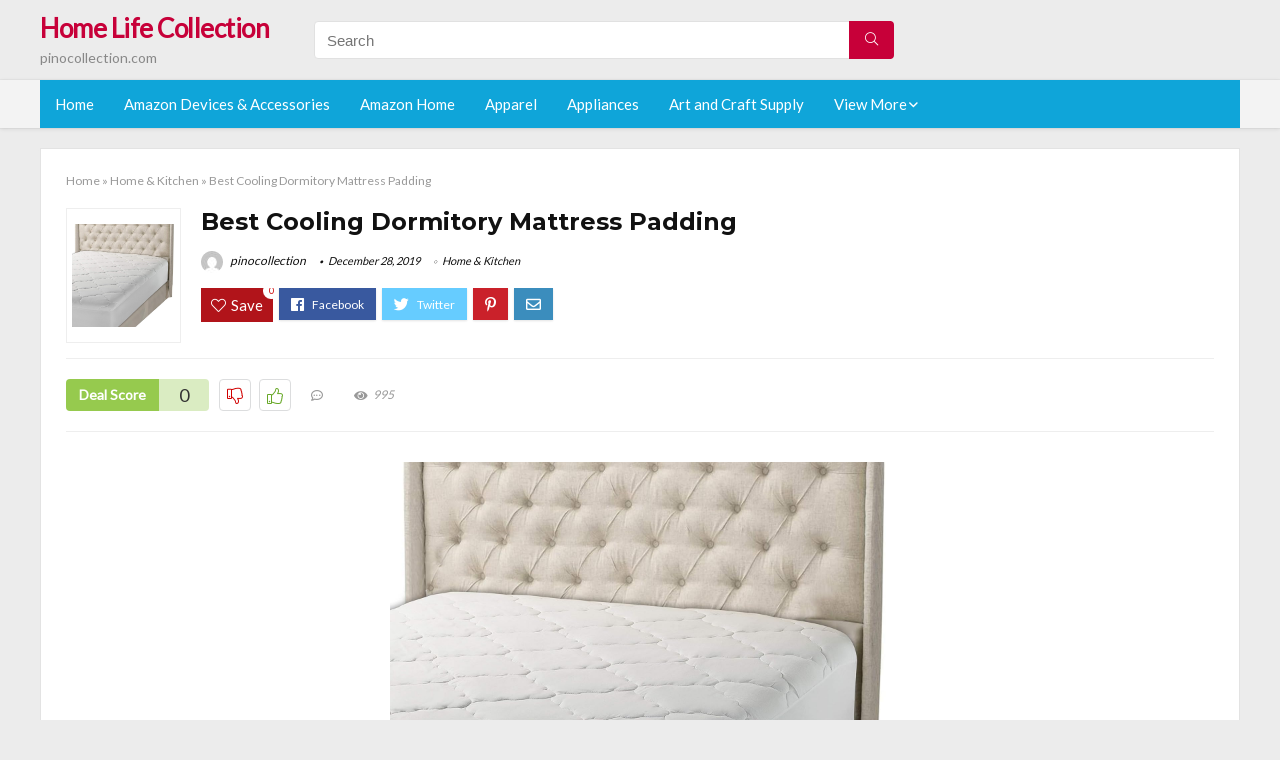

--- FILE ---
content_type: text/html; charset=UTF-8
request_url: https://pinocollection.com/cooling-dormitory-mattress-padding/
body_size: 25329
content:
<!DOCTYPE html>
<!--[if IE 8]>    <html class="ie8" lang="en-US"> <![endif]-->
<!--[if IE 9]>    <html class="ie9" lang="en-US"> <![endif]-->
<!--[if (gt IE 9)|!(IE)] lang="en-US"><![endif]-->
<html lang="en-US">
<head>
<meta charset="utf-8" />
<meta name=viewport content="width=device-width, initial-scale=1.0" />
<!-- feeds & pingback -->
<link rel="profile" href="https://gmpg.org/xfn/11" />
<link rel="pingback" href="https://pinocollection.com/xmlrpc.php" />
<!--[if lt IE 9]><script src="https://pinocollection.com/wp-content/themes/rehub/js/html5shiv.js"></script><![endif]-->	
<title>Best Cooling Dormitory Mattress Padding &#8211; Home Life Collection</title>
<link rel='dns-prefetch' href='//fonts.googleapis.com' />
<link rel='dns-prefetch' href='//s.w.org' />
<link href='https://fonts.gstatic.com' crossorigin rel='preconnect' />
<link rel="alternate" type="application/rss+xml" title="Home Life Collection &raquo; Feed" href="https://pinocollection.com/feed/" />
<link rel="alternate" type="application/rss+xml" title="Home Life Collection &raquo; Comments Feed" href="https://pinocollection.com/comments/feed/" />
<meta property="og:site_name" content="Home Life Collection"/><meta property="og:url" content="https://pinocollection.com/cooling-dormitory-mattress-padding/"/><meta property="og:title" content="Best Cooling Dormitory Mattress Padding"/><meta property="og:type" content="article"/><script type="application/ld+json">{"@context":"http:\/\/schema.org\/","@type":"Review","name":"Excellent","datePublished":"2019-12-28 16:52:14","dateModified":"2019-12-28 16:52:14","reviewBody":"Best cooling dormitory mattress padding: Top-Rated Brands & What to Buy","reviewRating":{"@type":"Rating","worstRating":"1","bestRating":"10","ratingValue":10},"author":{"@type":"Person","name":"pinocollection"},"itemReviewed":{"@type":"Thing","name":"Best Cooling Dormitory Mattress Padding"}}</script>		<script type="text/javascript">
			window._wpemojiSettings = {"baseUrl":"https:\/\/s.w.org\/images\/core\/emoji\/12.0.0-1\/72x72\/","ext":".png","svgUrl":"https:\/\/s.w.org\/images\/core\/emoji\/12.0.0-1\/svg\/","svgExt":".svg","source":{"concatemoji":"https:\/\/pinocollection.com\/wp-includes\/js\/wp-emoji-release.min.js?ver=5.3.20"}};
			!function(e,a,t){var n,r,o,i=a.createElement("canvas"),p=i.getContext&&i.getContext("2d");function s(e,t){var a=String.fromCharCode;p.clearRect(0,0,i.width,i.height),p.fillText(a.apply(this,e),0,0);e=i.toDataURL();return p.clearRect(0,0,i.width,i.height),p.fillText(a.apply(this,t),0,0),e===i.toDataURL()}function c(e){var t=a.createElement("script");t.src=e,t.defer=t.type="text/javascript",a.getElementsByTagName("head")[0].appendChild(t)}for(o=Array("flag","emoji"),t.supports={everything:!0,everythingExceptFlag:!0},r=0;r<o.length;r++)t.supports[o[r]]=function(e){if(!p||!p.fillText)return!1;switch(p.textBaseline="top",p.font="600 32px Arial",e){case"flag":return s([127987,65039,8205,9895,65039],[127987,65039,8203,9895,65039])?!1:!s([55356,56826,55356,56819],[55356,56826,8203,55356,56819])&&!s([55356,57332,56128,56423,56128,56418,56128,56421,56128,56430,56128,56423,56128,56447],[55356,57332,8203,56128,56423,8203,56128,56418,8203,56128,56421,8203,56128,56430,8203,56128,56423,8203,56128,56447]);case"emoji":return!s([55357,56424,55356,57342,8205,55358,56605,8205,55357,56424,55356,57340],[55357,56424,55356,57342,8203,55358,56605,8203,55357,56424,55356,57340])}return!1}(o[r]),t.supports.everything=t.supports.everything&&t.supports[o[r]],"flag"!==o[r]&&(t.supports.everythingExceptFlag=t.supports.everythingExceptFlag&&t.supports[o[r]]);t.supports.everythingExceptFlag=t.supports.everythingExceptFlag&&!t.supports.flag,t.DOMReady=!1,t.readyCallback=function(){t.DOMReady=!0},t.supports.everything||(n=function(){t.readyCallback()},a.addEventListener?(a.addEventListener("DOMContentLoaded",n,!1),e.addEventListener("load",n,!1)):(e.attachEvent("onload",n),a.attachEvent("onreadystatechange",function(){"complete"===a.readyState&&t.readyCallback()})),(n=t.source||{}).concatemoji?c(n.concatemoji):n.wpemoji&&n.twemoji&&(c(n.twemoji),c(n.wpemoji)))}(window,document,window._wpemojiSettings);
		</script>
		<style type="text/css">
img.wp-smiley,
img.emoji {
	display: inline !important;
	border: none !important;
	box-shadow: none !important;
	height: 1em !important;
	width: 1em !important;
	margin: 0 .07em !important;
	vertical-align: -0.1em !important;
	background: none !important;
	padding: 0 !important;
}
</style>
	<link rel='stylesheet' id='wp-block-library-css'  href='https://pinocollection.com/wp-includes/css/dist/block-library/style.min.css?ver=5.3.20' type='text/css' media='all' />
<link rel='stylesheet' id='default_font-css'  href='//fonts.googleapis.com/css?family=Noto+Serif%3A400%2C700&#038;ver=5.3.20' type='text/css' media='all' />
<link rel='stylesheet' id='head_nav-css'  href='//fonts.googleapis.com/css?family=Montserrat%3A700&#038;ver=5.3.20' type='text/css' media='all' />
<link rel='stylesheet' id='Lato-css'  href='//fonts.googleapis.com/css?family=Lato%3Anormal&#038;subset=latin&#038;ver=5.3.20' type='text/css' media='all' />
<link rel='stylesheet' id='parent-style-css'  href='https://pinocollection.com/wp-content/themes/rehub/style.css?ver=8.5.3' type='text/css' media='all' />
<link rel='stylesheet' id='eggrehub-css'  href='https://pinocollection.com/wp-content/themes/rehub/css/eggrehub.css?ver=8.5.3' type='text/css' media='all' />
<link rel='stylesheet' id='rhstyle-css'  href='https://pinocollection.com/wp-content/themes/rehub-things/style.css?ver=8.5.3' type='text/css' media='all' />
<link rel='stylesheet' id='responsive-css'  href='https://pinocollection.com/wp-content/themes/rehub/css/responsive.css?ver=8.5.3' type='text/css' media='all' />
<link rel='stylesheet' id='rehub_shortcode-css'  href='https://pinocollection.com/wp-content/themes/rehub/shortcodes/css/css.css?ver=8.5.3' type='text/css' media='all' />
<link rel='stylesheet' id='rehubfontawesome-css'  href='https://pinocollection.com/wp-content/themes/rehub/vafpress-framework/public/css/vendor/font-awesome.min.css?ver=5.0.9' type='text/css' media='all' />
<script type='text/javascript' src='https://pinocollection.com/wp-includes/js/jquery/jquery.js?ver=1.12.4-wp'></script>
<script type='text/javascript' src='https://pinocollection.com/wp-includes/js/jquery/jquery-migrate.min.js?ver=1.4.1'></script>
<script type='text/javascript'>
/* <![CDATA[ */
var ceggPriceAlert = {"ajaxurl":"https:\/\/pinocollection.com\/wp-admin\/admin-ajax.php","nonce":"e4fd56eb82"};
/* ]]> */
</script>
<script type='text/javascript' src='https://pinocollection.com/wp-content/plugins/content-egg/res/js/price_alert.js?ver=6.0.0'></script>
<script type='text/javascript'>
/* <![CDATA[ */
var postviewvar = {"rhpost_ajax_url":"https:\/\/pinocollection.com\/wp-content\/themes\/rehub\/functions\/rehub_ajax.php","post_id":"9925"};
/* ]]> */
</script>
<script type='text/javascript' src='https://pinocollection.com/wp-content/themes/rehub/js/postviews.js?ver=5.3.20'></script>
<link rel='https://api.w.org/' href='https://pinocollection.com/wp-json/' />
<link rel="EditURI" type="application/rsd+xml" title="RSD" href="https://pinocollection.com/xmlrpc.php?rsd" />
<link rel="wlwmanifest" type="application/wlwmanifest+xml" href="https://pinocollection.com/wp-includes/wlwmanifest.xml" /> 
<link rel='prev' title='The 9 Best Cooling Mat Cooking' href='https://pinocollection.com/cooling-mat-cooking/' />
<link rel='next' title='Best Cotton Cooling Mattress Pad' href='https://pinocollection.com/cotton-cooling-mattress-pad/' />
<meta name="generator" content="WordPress 5.3.20" />
<link rel="canonical" href="https://pinocollection.com/cooling-dormitory-mattress-padding/" />
<link rel='shortlink' href='https://pinocollection.com/?p=9925' />
<link rel="alternate" type="application/json+oembed" href="https://pinocollection.com/wp-json/oembed/1.0/embed?url=https%3A%2F%2Fpinocollection.com%2Fcooling-dormitory-mattress-padding%2F" />
<link rel="alternate" type="text/xml+oembed" href="https://pinocollection.com/wp-json/oembed/1.0/embed?url=https%3A%2F%2Fpinocollection.com%2Fcooling-dormitory-mattress-padding%2F&#038;format=xml" />
<style>.woocommerce .products ul, .woocommerce ul.products {
    margin: 0 0 0em;
}

img.zoomImg {
    display:inline !important; 
}
</style>

<script>jQuery(document).ready(function ($) {
    // lazy load
    if ('') {
        jQuery.extend(jQuery.lazyLoadXT, {
            srcAttr: 'data-src',
            visibleOnly: false,
            updateEvent: 'load orientationchange resize scroll touchmove focus hover'
        });
    }

    // woocommerce lightbox/zoom
    disableClick($);

    // for all images at single product page
    setTimeout(function () {
        resizeImg($);
        jQuery('a.woocommerce-product-gallery__trigger').css('visibility', 'visible');
    }, 2500);
});

jQuery(window).on('ajaxComplete', function () {
    if ('') {
        setTimeout(function () {
            jQuery(window).lazyLoadXT();
        }, 300);
    }
});

jQuery(window).on('load', function () {
    jQuery('.flex-viewport').css('height', '100%');
});

function resizeImg($) {
    var imgSelector = ".post img, .page img, .widget-content img, .product img, .wp-admin img, .tax-product_cat img, .fifu img";
    var resizeImage = function (sSel) {
        jQuery(sSel).each(function () {
            //original size
            var width = $(this)['0'].naturalWidth;
            var height = $(this)['0'].naturalHeight;
            jQuery(this).attr('data-large_image_width', width);
            jQuery(this).attr('data-large_image_height', height);

            //100%
            //var ratio = width / height;
            //jQuery(this).attr('data-large_image_width', jQuery(window).width() * ratio);
            //jQuery(this).attr('data-large_image_height', jQuery(window).width());
        });
    };
    resizeImage(imgSelector);
}

function disableClick($) {
    if ('') {
        jQuery('.woocommerce-product-gallery__image').each(function (index) {
            jQuery(this).children().click(function () {
                return false;
            });
            jQuery(this).children().children().css("cursor", "default");
        });
    }
}
</script>
<style>[class$="woocommerce-product-gallery__trigger"] {visibility:hidden;}</style><style type="text/css"> .main-nav{box-shadow:0 1px 4px rgba(0,0,0,0.1),0 0 0 1px rgba(0,0,0,0.03);}.priced_block .btn_offer_block,.rh-deal-compact-btn,.wpsm-button.rehub_main_btn,input[type="submit"],.woocommerce div.product p.price,.rehub_feat_block div.offer_title,.rh_wrapper_video_playlist .rh_video_title_and_time .rh_video_title,.main_slider .flex-overlay h2,.main_slider .flex-overlay a.btn_more,.re-line-badge,.related_articles ul li > a,h1,h2,h3,h4,h5,h6,.tabs-menu li,.cats_def a,.btn_more,.widget.tabs > ul > li,.widget .title,.title h1,.title h5,.small_post blockquote p,.related_articles .related_title,#comments .title_comments,.commentlist .comment-author .fn,.commentlist .comment-author .fn a,#commentform #submit,.media_video > p,.rate_bar_wrap .review-top .review-text span.review-header,.ap-pro-form-field-wrapper input[type="submit"],.vc_btn3,.wpsm-numbox.wpsm-style6 span.num,.wpsm-numbox.wpsm-style5 span.num,.woocommerce ul.product_list_widget li a,.widget.better_woocat,.re-compare-destin.wpsm-button,.rehub-main-font,.vc_general.vc_btn3,.cegg-list-logo-title,.logo .textlogo,.woocommerce .summary .masked_coupon,.woocommerce a.woo_loop_btn,.woocommerce input.button.alt,.woocommerce a.add_to_cart_button,.woocommerce .single_add_to_cart_button,.woocommerce div.product form.cart .button,.woocommerce .checkout-button.button,.woofiltersbig .prdctfltr_buttons a.prdctfltr_woocommerce_filter_submit,#buddypress input[type="submit"],#buddypress input[type="button"],#buddypress input[type="reset"],#buddypress button.submit,.wcv-grid a.button,input.gmw-submit,#ws-plugin--s2member-profile-submit,#rtmedia_create_new_album,input[type="submit"].dokan-btn-theme,a.dokan-btn-theme,.dokan-btn-theme,.woocommerce div.product .single_add_to_cart_button,.woocommerce div.product .summary .masked_coupon,.woocommerce div.product .summary .price,.wvm_plan,.wp-block-quote.is-style-large,.wp-block-button .wp-block-button__link{font-family:"Lato",trebuchet ms;font-weight:;font-style:;}.news .detail p,article,.small_post > p,.title_star_ajax,.breadcrumb,footer div.f_text,.header-top .top-nav li,.related_articles ul li > a,.commentlist .comment-content p,.sidebar,.prosconswidget,.rehub-body-font,body,.post{font-family:"Lato",arial !important;font-weight:normal!important;font-style:!important;}article,.post{font-size:16px;} .widget .title:after{border-bottom:2px solid #c70039;}.rehub-main-color-border,nav.top_menu > ul > li.vertical-menu.border-main-color .sub-menu,.rh-main-bg-hover:hover,.wp-block-quote,ul.def_btn_link_tabs li.active a,.wp-block-pullquote{border-color:#c70039;}.wpsm_promobox.rehub_promobox{border-left-color:#c70039!important;}.top_rating_block .top_rating_item .rating_col a.read_full,.color_link{color:#c70039 !important;}.search-header-contents{border-top-color:#c70039;}.wpb_content_element.wpsm-tabs.n_b_tab .wpb_tour_tabs_wrapper .wpb_tabs_nav .ui-state-active a{border-bottom:3px solid #c70039 !important}.featured_slider:hover .score,.top_chart_controls .controls:hover,article.post .wpsm_toplist_heading:before{border-color:#c70039;}.btn_more:hover,.small_post .overlay .btn_more:hover,.tw-pagination .current{border:1px solid #c70039;color:#fff}.wpsm-tabs ul.ui-tabs-nav .ui-state-active a,.rehub_woo_review .rehub_woo_tabs_menu li.current{border-top:3px solid #c70039;}.wps_promobox{border-left:3px solid #c70039;}.gallery-pics .gp-overlay{box-shadow:0 0 0 4px #c70039 inset;}.post .rehub_woo_tabs_menu li.current,.woocommerce div.product .woocommerce-tabs ul.tabs li.active{border-top:2px solid #c70039;}.rething_item a.cat{border-bottom-color:#c70039}nav.top_menu ul li ul{border-bottom:2px solid #c70039;}.widget.deal_daywoo,.elementor-widget .deal_daywoo{border:3px solid #c70039;padding:20px;background:#fff;}.deal_daywoo .wpsm-bar-bar{background-color:#c70039 !important} #buddypress div.item-list-tabs ul li.selected a span,#buddypress div.item-list-tabs ul li.current a span,#buddypress div.item-list-tabs ul li a span,.user-profile-div .user-menu-tab > li.active > a,.user-profile-div .user-menu-tab > li.active > a:focus,.user-profile-div .user-menu-tab > li.active > a:hover,.slide .news_cat a,.news_in_thumb:hover .news_cat a,.news_out_thumb:hover .news_cat a,.col-feat-grid:hover .news_cat a,.carousel-style-deal .re_carousel .controls,.re_carousel .controls:hover,.openedprevnext .postNavigation a,.postNavigation a:hover,.top_chart_pagination a.selected,.flex-control-paging li a.flex-active,.flex-control-paging li a:hover,.widget_edd_cart_widget .edd-cart-number-of-items .edd-cart-quantity,.btn_more:hover,.tabs-menu li:hover,.tabs-menu li.current,.featured_slider:hover .score,#bbp_user_edit_submit,.bbp-topic-pagination a,.bbp-topic-pagination a,.custom-checkbox label.checked:after,.slider_post .caption,ul.postpagination li.active a,ul.postpagination li:hover a,ul.postpagination li a:focus,.top_theme h5 strong,.re_carousel .text:after,#topcontrol:hover,.main_slider .flex-overlay:hover a.read-more,.rehub_chimp #mc_embed_signup input#mc-embedded-subscribe,#rank_1.top_rating_item .rank_count,#toplistmenu > ul li:before,.rehub_chimp:before,.wpsm-members > strong:first-child,.r_catbox_btn,.wpcf7 .wpcf7-submit,.comm_meta_wrap .rh_user_s2_label,.wpsm_pretty_hover li:hover,.wpsm_pretty_hover li.current,.rehub-main-color-bg,.togglegreedybtn:after,.rh-bg-hover-color:hover .news_cat a,.rh-main-bg-hover:hover,.rh_wrapper_video_playlist .rh_video_currently_playing,.rh_wrapper_video_playlist .rh_video_currently_playing.rh_click_video:hover,.rtmedia-list-item .rtmedia-album-media-count,.tw-pagination .current,.dokan-dashboard .dokan-dash-sidebar ul.dokan-dashboard-menu li.active,.dokan-dashboard .dokan-dash-sidebar ul.dokan-dashboard-menu li:hover,.dokan-dashboard .dokan-dash-sidebar ul.dokan-dashboard-menu li.dokan-common-links a:hover,#ywqa-submit-question,.woocommerce .widget_price_filter .ui-slider .ui-slider-range,.rh-hov-bor-line > a:after,nav.top_menu > ul:not(.off-canvas) > li > a:after,.rh-border-line:after{background:#c70039;}@media (max-width:767px){.postNavigation a{background:#c70039;}}.rh-main-bg-hover:hover{color:#fff !important} a,.carousel-style-deal .deal-item .priced_block .price_count ins,nav.top_menu ul li.menu-item-has-children ul li.menu-item-has-children > a:before,.top_chart_controls .controls:hover,.flexslider .fa-pulse,.footer-bottom .widget .f_menu li a:hover,.comment_form h3 a,.bbp-body li.bbp-forum-info > a:hover,.bbp-body li.bbp-topic-title > a:hover,#subscription-toggle a:before,#favorite-toggle a:before,.aff_offer_links .aff_name a,.rh-deal-price,.commentlist .comment-content small a,.related_articles .title_cat_related a,article em.emph,.campare_table table.one td strong.red,.sidebar .tabs-item .detail p a,.footer-bottom .widget .title span,footer p a,.welcome-frase strong,article.post .wpsm_toplist_heading:before,.post a.color_link,.categoriesbox:hover h3 a:after,.bbp-body li.bbp-forum-info > a,.bbp-body li.bbp-topic-title > a,.widget .title i,.woocommerce-MyAccount-navigation ul li.is-active a,.category-vendormenu li.current a,.deal_daywoo .title,.rehub-main-color,.wpsm_pretty_colored ul li.current a,.wpsm_pretty_colored ul li.current,.rh-heading-hover-color:hover h2 a,.rh-heading-hover-color:hover h3 a,.rh-heading-hover-color:hover h4 a,.rh-heading-hover-color:hover h5 a,.rh-heading-icon:before,.widget_layered_nav ul li.chosen a:before,.wp-block-quote.is-style-large p,ul.page-numbers li span.current,ul.page-numbers li a:hover,ul.page-numbers li.active a,.page-link > span:not(.page-link-title),blockquote:not(.wp-block-quote) p,span.re_filtersort_btn:hover,span.active.re_filtersort_btn{color:#c70039;} .page-link > span:not(.page-link-title),.postimagetrend .title,.widget.widget_affegg_widget .title,.widget.top_offers .title,.widget.cegg_widget_products .title,header .header_first_style .search form.search-form [type="submit"],header .header_eight_style .search form.search-form [type="submit"],.more_post a,.more_post span,.filter_home_pick span.active,.filter_home_pick span:hover,.filter_product_pick span.active,.filter_product_pick span:hover,.rh_tab_links a.active,.rh_tab_links a:hover,.wcv-navigation ul.menu li.active,.wcv-navigation ul.menu li:hover a,form.search-form [type="submit"],.rehub-sec-color-bg,input#ywqa-submit-question,input#ywqa-send-answer,.woocommerce button.button.alt,.tabsajax span.active.re_filtersort_btn{background:#c70039 !important;color:#fff !important;outline:0}.widget.widget_affegg_widget .title:after,.widget.top_offers .title:after,.vc_tta-tabs.wpsm-tabs .vc_tta-tab.vc_active,.vc_tta-tabs.wpsm-tabs .vc_tta-panel.vc_active .vc_tta-panel-heading,.widget.cegg_widget_products .title:after{border-top-color:#c70039 !important;}.page-link > span:not(.page-link-title){border:1px solid #c70039;}.page-link > span:not(.page-link-title),.header_first_style .search form.search-form [type="submit"] i{color:#fff !important;}.rh_tab_links a.active,.rh_tab_links a:hover,.rehub-sec-color-border,nav.top_menu > ul > li.vertical-menu.border-sec-color > .sub-menu{border-color:#c70039}.rh_wrapper_video_playlist .rh_video_currently_playing,.rh_wrapper_video_playlist .rh_video_currently_playing.rh_click_video:hover{background-color:#c70039;box-shadow:1200px 0 0 #c70039 inset;}.rehub-sec-color{color:#c70039} .price_count,.rehub_offer_coupon,#buddypress .dir-search input[type=text],.gmw-form-wrapper input[type=text],.gmw-form-wrapper select,.rh_post_layout_big_offer .priced_block .btn_offer_block,#buddypress a.button,.btn_more,#main_header .wpsm-button,#rh-header-cover-image .wpsm-button,#wcvendor_image_bg .wpsm-button,.rate-bar-bar,.rate-bar,.rehub-main-smooth,.re_filter_instore span.re_filtersort_btn:hover,.re_filter_instore span.active.re_filtersort_btn{border-radius:100px}.news .priced_block .price_count,.blog_string .priced_block .price_count,.main_slider .price_count{margin-right:5px}.right_aff .priced_block .btn_offer_block,.right_aff .priced_block .price_count{border-radius:0 !important}form.search-form.product-search-form input[type="text"]{border-radius:4px 0 0 4px;}form.search-form [type="submit"]{border-radius:0 4px 4px 0;}.rtl form.search-form.product-search-form input[type="text"]{border-radius:0 4px 4px 0;}.rtl form.search-form [type="submit"]{border-radius:4px 0 0 4px;}.woocommerce .products.grid_woo .product,.rh_offer_list .offer_thumb .deal_img_wrap,.rehub_chimp #mc_embed_signup input.email,#mc_embed_signup input#mc-embedded-subscribe,.grid_onsale,.def_btn,input[type="submit"],input[type="button"],input[type="reset"],.wpsm-button,#buddypress div.item-list-tabs ul li a,#buddypress .standard-form input[type=text],#buddypress .standard-form textarea{border-radius:5px}.news-community,.review-top .overall-score,.rate_bar_wrap,.rh_offer_list,.woo-tax-logo,#buddypress form#whats-new-form,#buddypress div#invite-list,#buddypress #send-reply div.message-box,.rehub-sec-smooth,#wcfm-main-contentainer #wcfm-content,.wcfm_welcomebox_header{border-radius:8px}.review-top .overall-score span.overall-text{border-radius:0 0 8px 8px}.rh_offer_list .coupon_btn:before{right:-28px} .woocommerce .summary .masked_coupon,.woocommerce a.woo_loop_btn,.woocommerce input.button.alt,.woocommerce a.add_to_cart_button,.woocommerce-page a.add_to_cart_button,.woocommerce .single_add_to_cart_button,.woocommerce div.product form.cart .button,.woocommerce .checkout-button.button,.woofiltersbig .prdctfltr_buttons a.prdctfltr_woocommerce_filter_submit,.priced_block .btn_offer_block,.priced_block .button,.rh-deal-compact-btn,input.mdf_button,#buddypress input[type="submit"],#buddypress input[type="button"],#buddypress input[type="reset"],#buddypress button.submit,.wpsm-button.rehub_main_btn,.wcv-grid a.button,input.gmw-submit,#ws-plugin--s2member-profile-submit,#rtmedia_create_new_album,input[type="submit"].dokan-btn-theme,a.dokan-btn-theme,.dokan-btn-theme,#wcfm_membership_container a.wcfm_submit_button,.woocommerce button.button,.rehub-main-btn-bg{background:none #c70039 !important;color:#fff !important;border:none !important;text-decoration:none !important;outline:0;box-shadow:-1px 6px 19px rgba(199,0,57,0.25) !important;border-radius:100px !important;}.woocommerce a.woo_loop_btn:hover,.woocommerce input.button.alt:hover,.woocommerce a.add_to_cart_button:hover,.woocommerce-page a.add_to_cart_button:hover,.woocommerce a.single_add_to_cart_button:hover,.woocommerce-page a.single_add_to_cart_button:hover,.woocommerce div.product form.cart .button:hover,.woocommerce-page div.product form.cart .button:hover,.woocommerce .checkout-button.button:hover,.woofiltersbig .prdctfltr_buttons a.prdctfltr_woocommerce_filter_submit:hover,.priced_block .btn_offer_block:hover,.wpsm-button.rehub_main_btn:hover,#buddypress input[type="submit"]:hover,#buddypress input[type="button"]:hover,#buddypress input[type="reset"]:hover,#buddypress button.submit:hover,.small_post .btn:hover,.ap-pro-form-field-wrapper input[type="submit"]:hover,.wcv-grid a.button:hover,#ws-plugin--s2member-profile-submit:hover,input[type="submit"].dokan-btn-theme:hover,a.dokan-btn-theme:hover,.dokan-btn-theme:hover,.rething_button .btn_more:hover,#wcfm_membership_container a.wcfm_submit_button:hover,.woocommerce button.button:hover,.rehub-main-btn-bg:hover{background:none #c70039 !important;color:#fff !important;box-shadow:-1px 6px 13px rgba(199,0,57,0.45) !important;border-color:transparent;}.woocommerce a.woo_loop_btn:active,.woocommerce .button.alt:active,.woocommerce a.add_to_cart_button:active,.woocommerce-page a.add_to_cart_button:active,.woocommerce a.single_add_to_cart_button:active,.woocommerce-page a.single_add_to_cart_button:active,.woocommerce div.product form.cart .button:active,.woocommerce-page div.product form.cart .button:active,.woocommerce .checkout-button.button:active,.woofiltersbig .prdctfltr_buttons a.prdctfltr_woocommerce_filter_submit:active,.wpsm-button.rehub_main_btn:active,#buddypress input[type="submit"]:active,#buddypress input[type="button"]:active,#buddypress input[type="reset"]:active,#buddypress button.submit:active,.ap-pro-form-field-wrapper input[type="submit"]:active,.wcv-grid a.button:active,#ws-plugin--s2member-profile-submit:active,input[type="submit"].dokan-btn-theme:active,a.dokan-btn-theme:active,.dokan-btn-theme:active,.woocommerce button.button:active,.rehub-main-btn-bg:active{background:none #c70039 !important;box-shadow:0 1px 0 #999 !important;top:2px;color:#fff !important;}.rehub_btn_color{background-color:#c70039;border:1px solid #c70039;}.rething_button .btn_more{border:1px solid #c70039;color:#c70039;}.rething_button .priced_block.block_btnblock .price_count{color:#c70039;font-weight:normal;}.widget_merchant_list .buttons_col{background-color:#c70039 !important;}@media (max-width:767px){#float-panel-woo-area{border-top:1px solid #c70039}}.deal_daywoo .price{color:#c70039}</style><style type="text/css">.recentcomments a{display:inline !important;padding:0 !important;margin:0 !important;}</style><style>#toplistmenu ul li a {
    font-size: 14px;
    line-height: 16px;
    font-weight: bold;
}

#toplistmenu ul li {
    padding: 20px 15px 20px 5px;
}

#toplistmenu > ul li:before {
    margin: 3px 20px 25px 15px;
}
.sidebar{
display:none
}
.main-side{
width:100%
}


article h2{
    font-size: 18px;
    line-height: 20px;
}
.flexslider.media_slider .slides img{
  max-height: 500px !important;
width:auto;
}
.title_single_area h1::first-letter {
 text-transform: uppercase;
}
.small_post figure > a img{
max-height: 500px !important;
width:auto;
}

.product_egg.single_product_egg {
    border-bottom: 0px !important;
    margin-bottom: 0px !important;
}
.col_wrap_two .col_item{
    margin: 0 2.5% 0px !important;
}
.rh-flex-eq-height img{
 height:250px;
}
.main-navigation ul ul{
 height:500px;
overflow: scroll;
}
/* 06 :Header > Menu */
.main-navigation > div > ul {
	background-color: #0fa5d9;
	height: 48px;
	line-height: 48px;
}

.main-navigation ul {
	list-style: none;
	margin: 0;
	padding-left: 0;
}

.main-navigation li {
	float: left;
	position: relative;
	padding: 0;
	margin: 0;
}

.main-navigation li:first-child {
	margin-left: 0;
}

.main-navigation a {
	color: #fff;
	text-decoration: none;
	display: inline-block;
	height: 48px;
	line-height: 48px;
	padding: 0 1em;
}

.main-navigation > .menu > ul > li > a:hover,
.main-navigation > div > ul > li > a:hover {
	color: #fff;
}

.main-navigation > .menu > ul > li.page_item_has_children > a,
.main-navigation > div > ul > li.menu-item-has-children > a {
	padding-right: 18px;
}

.main-navigation > .menu > ul > li.page_item_has_children > a:before,
.main-navigation > div > ul > li.menu-item-has-children > a:before {
	font: 14px Font Awesome\ 5 Pro;
    content: '\f107';
	font-style: normal !important;
	font-weight: normal !important;
	font-variant: normal !important;
	text-transform: none !important;
	speak: none;
	line-height: 1;
	-webkit-font-smoothing: antialiased;
	-moz-osx-font-smoothing: grayscale;	
	position: absolute;
	right: 2px;
	top: 18px;		
	font-size: 14px;
	width: 14px;
	text-align: left;
	display: inline-block;
}

.main-navigation li:hover a,
.main-navigation li:focus a {
	background-color: rgba(255,255,255,0.2);
}

.main-navigation > div > ul > li:hover > ul,
.main-navigation > .menu > ul > li:hover > ul {
	visibility: visible;
	opacity: 1;
}

.main-navigation ul ul {
	visibility: hidden;
	opacity: 0;
	width: 180px;
	position: absolute;
	top: 48px;
	left: 0;
	z-index: 99999;
	background: #fff;
	-webkit-box-shadow: 0 1px 2px rgba(0,0,0,0.1);
	box-shadow: 0 1px 2px rgba(0,0,0,0.1);
	-webkit-transition: all 0.4s ease-in-out 0s;
	transition: all 0.4s ease-in-out 0s;
}

.main-navigation ul ul:after {
   	border-bottom: 6px solid #fff;
    border-left: 6px solid rgba(0, 0, 0, 0);
    border-right: 6px solid rgba(0, 0, 0, 0);
    content: "";
    height: 0;
    margin: 0 auto 0 -4px;
    position: absolute;
    text-align: center;
    width: 0;
    left: 1em;
    top: -6px;
}

.main-navigation ul ul li {
	float: none;
	margin: 0;
	border-top: 1px dashed rgba(0,0,0,0.1);
}

.main-navigation ul ul li:first-child {
	border: 0;
}

.main-navigation ul ul a {
	color: #656565;
	display: block;
	height: auto;
    line-height: 1.5;
    padding: 0.75em 1em;
    background: #fff;
}

.main-navigation ul li:hover ul a,
.main-navigation ul li:focus ul a {
	background: #fff;
}

.main-navigation ul ul a:hover,
.main-navigation ul ul a:focus {
	color: #0fa5d9;
}

.main-navigation ul ul ul {
	display: none;
	visibility: visible;
	opacity: 1;
	left: 100%;
	top: 0;
}

.main-navigation ul ul ul:after {
	content: none;
}

.main-navigation ul ul li:hover ul {
	display: block;
}

.main-navigation li:hover > a {
}

.main-navigation ul ul :hover > a {
}

.main-navigation ul ul a:hover {
}

.main-navigation li.current_page_item a,
.main-navigation li.current-menu-item a {
}

/* 06 :Header > Small menu */

.menu-toggle {
	cursor: pointer;
	margin: 8px auto;
	text-align: center;
}

.menu-toggle:before {
	content: url('images/icon-toggle.png');
	display: inline-block;
	width: 24px;
	height: 24px;
	vertical-align: middle;
}

.main-small-navigation {
	background: transparent;
}

.main-small-navigation .menu {
	display: none;
	margin: 0;
	padding: 0;
}

.main-small-navigation .menu a {
	color: #fff;
	display: block;
	float: none;
	border-bottom: 1px solid #444;
	padding: 0.75em;
}

.main-small-navigation > .menu > ul,
.main-small-navigation > div > .menu {
	position: absolute;
	width: 180px;
	top: 40px;
	right: 0;
	margin: 0;
	padding: 0;
	background: #333;
	z-index: 999;
}

.main-small-navigation .menu li {
	padding: 0;
	list-style-type: none;
}

.main-small-navigation .menu ul,
.main-small-navigation .menu ul ul {
	margin: 0;
	padding: 0;
}

.main-small-navigation .menu ul ul li {
	padding: 0;
}
#toplistmenu ul li a {
    font-size: 14px;
    line-height: 16px;
    font-weight: bold;
}

#toplistmenu ul li {
    padding: 20px 15px 20px 5px;
}

#toplistmenu > ul li:before {
    margin: 3px 20px 25px 15px;
}
.sidebar{
display:none
}
.main-side{
width:100%
}


article h2{
    font-size: 18px;
    line-height: 20px;
}
.flexslider.media_slider .slides img{
  max-height: 500px !important;
width:auto;
}
.title_single_area h1::first-letter {
 text-transform: uppercase;
}
.small_post figure > a img{
max-height: 500px !important;
width:auto;
}

.product_egg.single_product_egg {
    border-bottom: 0px !important;
    margin-bottom: 0px !important;
}
.col_wrap_two .col_item{
    margin: 0 2.5% 0px !important;
}
.rh-flex-eq-height img{
 height:250px;
}
.main-navigation ul ul{
max-height:300px;
overflow: scroll;
}
.table_view_block{
	padding:0px;
	margin:0px;
	border-bottom:1px solid #ddd;
	border-left:1px solid #ddd;
	border-right:1px solid #ddd;
	clear: both;
	display:table;
	overflow: hidden;
    position: relative;
    width: 100%;
    background-color: #fff;
}
.review_tabs_header{
    height: 45px;
    font-weight: bold;
	display:table-row;
	background-color:#ebf6e0;
}
.service-button{
    display:none;
}
.btn_offer_block,.offer_button{
	padding: 10px;
  color: white !important;
  background-color: #f47555;
}
.priced_block {
	text-align:center;
}
.wpsm_toplist_heading{
	padding:20px 0px;
	font-weight:bold;
}
.image.col_item{
	text-align:center;
}
.lazyimages{
	max-height:500px;
	width:auto;
}
.rehub_bordered_block {
    border: 1px solid #ddd;
    box-shadow: 0 0 20px #F0F0F0;
    margin-bottom: 25px;
    padding: 18px 16px;
    overflow: hidden;
    clear: both;
    position: relative;
    background-color: #fff;
}
.table_view_block .offer_thumb {
    position: relative;
    float: none;
    margin: 0;
    display: table-cell;
    min-width: 100px;
    vertical-align: middle;
    text-align: center;
    width: 100px;
    padding-right: 10px;
    padding-left: 5px;
}
.table_view_block .desc_col {
    padding: 0px 5px 0px;
    display: table-cell;
    vertical-align: middle;
}
.review_tabs .desc_col {
    padding: 10px 5px 0px;
}
.table_view_block .buttons_col {
    text-align: center;
    display: table-cell;
    vertical-align: middle;
}
.top_rating_item .buttons_col, .top_rating_block.list_style_rating .top_rating_item>div.buttons_col, .table_view_block .buttons_col, .top_table_block .top_rating_item td.buttons_col {
    padding: 15px 25px;
    width: 210px;
}

.radial-progress {
    width: 65px;
    height: 65px;
    background-color: #29B2ED;
    border-radius: 50%;
    margin: 0 auto;
    position: relative;
}
.radial-progress .inset {
    color: #111111;
    width: 55px;
    height: 55px;
    position: absolute;
    margin-left: 5px;
    margin-top: 5px;
    background-color: #fbfbfb;
    border-radius: 50%;
    box-shadow: 6px 6px 10px rgba(0, 0, 0, 0.2);
}
.table_view_block h4.offer_title {
    margin: 0 0 15px 0;
}
.radial-progress .inset .percentage, .re_title_inmodal {
    font-size: 20px;
}

.radial-progress .inset .percentage {
    width: 55px;
    position: absolute;
    top: 50%;
    text-align: center;
    font: 700 23px/25px 'Roboto', Arial;
    margin-top: -12px;
}

.review_tabs{
	display:table-row
}
.review_tabs .offer_thumb{
	font-size:13px;
}
.review_tabs .offer_thumb .score{
	font-size:30px;
	font-weight: bold;
}
.review_tabs .offer_thumb .score::after{
  content: " ";
    background:url('[data-uri]');
    width: 30px;
    height: 26px;
    display: inline-block;
    background-size: 30px;
}
.review_tabs_header .offer_thumb{
	border-bottom: 1px solid #ddd;
	text-transform: uppercase;
}
.review_tabs_header .desc_col{
	border-bottom: 1px solid #ddd;
	text-transform: uppercase;
}
h4.offer_title{
    font-size:15px;
    font-weight:500;
}
h4.offer_brand{
 font-size:15px;
}
.offer_title a{
    color:#363a60;
}
.desc_col .sbutton{
    padding: 10px 20px;
    background-color: #e53278;
    color: white;
    border-radius: 20px;
}
.single-featured-image{
    max-width: 450px;
    margin: auto;
}
.single-post #sidebar{
    padding-top:55px;
}
.category #search-3{
    margin-top:81px;
}
.container {
    max-width: 1210px;
}
.single_post{
    padding-left:20px;
    padding-right:20px;
}
.single_post h2,h3{
    font-size:20px;
}
.score_col{
    background: #29B2ED;
    font-size: 12px;
    color: #fff;
    font-weight: bold;
    width: 65px;
    margin: 3px auto;
    height: 25px;
    line-height: 25px;
}
.featured-thumbnail {
    padding: 20px;
}
.featured-thumbnail img{
    width: 300px;
}
#Our_Promise_to_Readers{
    font-size:20px;
    text-align:center;
}
@media screen and (max-width: 767px)
{
    .review_tabs_header{
        display:none !important;
    }
    .review_tabs {
        width: 100%;
    }
}
.re-starburst.badge_2, .re-starburst.badge_2 span, .re-line-badge.badge_2, .re-ribbon-badge.badge_2 span {
    background: #FFBC00;
}

.re-ribbon-badge.left-badge span {
    transform: rotate(-45deg);
    right: 0;
}
.re-ribbon-badge span {
    font: bold 10px/28px Arial;
    color: #FFF;
    text-transform: uppercase;
    text-align: center;
    transform: rotate(45deg);
    width: 125px;
    display: block;
    background: #77B21D;
    box-shadow: 0 3px 10px -5px rgba(0, 0, 0, 1);
    position: absolute;
    top: 21px;
    right: -27px;
}
.re-ribbon-badge span::before {
    content: "";
    position: absolute;
    left: 0px;
    top: 100%;
    z-index: -1;
    border-left: 3px solid #333;
    border-right: 3px solid transparent;
    border-bottom: 3px solid transparent;
    border-top: 3px solid #333;
}
.re-ribbon-badge span::after {
    content: "";
    position: absolute;
    right: 0px;
    top: 100%;
    z-index: -1;
    border-left: 3px solid transparent;
    border-right: 3px solid #333;
    border-bottom: 3px solid transparent;
    border-top: 3px solid #333;
}
.re-ribbon-badge.left-badge {
    right: auto;
    left: -8px;
    text-align: left;
}
.re-ribbon-badge {
    -webkit-font-smoothing: antialiased;
    position: absolute;
    right: -5px;
    top: -5px;
    overflow: hidden;
    width: 100px;
    height: 100px;
    text-align: right;
    z-index: 2;
    pointer-events: none;
}
@media screen and (max-width: 767px)
{
    .table_view_block{
        padding:10px;
    }
    .table_view_block.first{
         border-top: 1px solid #ddd;
         padding:0px;
    }
    .offer_thumb, .table_view_block .offer_thumb {
        float: none;
        margin: 0 auto 15px;
        padding: 0;
        display: inline-block;
        width: 100%;
    }
    .table_view_block .desc_col, .table_view_block .buttons_col, .table_view_block .price_col, .top_table_block .buttons_col, .top_rating_item .buttons_col {
        display: block;
        padding: 0;
        text-align: center;
        margin: 0 auto 15px auto;
        width: auto;
        min-width: 1px;
    }
}
.featured-thumbnail img{
	max-height:250px;
	width:auto;
	max-width:350px;
}
#content_box article{
	height:460px
}
.related-posts article header{
	border:0px !important;
}
.col_wrap_two .col_item {
    width: 100%;
    margin: 0px;
    float: left;
}
.single_product_egg {
    border-bottom: 1px solid #ededed;
    margin-bottom: 0px;
    padding: 30px;
}
.rh-post-wrapper{
 padding: 30px;
}
.post .wpsm_toplist_heading::before {
	content:none;
}</style></head>
<body class="post-template-default single single-post postid-9925 single-format-standard">
	               
<!-- Outer Start -->
<div class="rh-outer-wrap">
    <div id="top_ankor"></div>
    <!-- HEADER -->
            <header id="main_header" class="white_style">
            <div class="header_wrap">
                                                <!-- Logo section -->
<div class="logo_section_wrap">
    <div class="rh-container">
        <div class="logo-section rh-flex-center-align tabletblockdisplay header_seven_style clearfix">
            <div class="logo">
          		          			<div class="textlogo fontbold rehub-main-color">Home Life Collection</div>
                    <div class="sloganlogo">pinocollection.com</div>
          		       
            </div>                       
            <div class="search head_search">
                                <form  role="search" method="get" class="search-form" action="https://pinocollection.com/">
  	<input type="text" name="s" placeholder="Search" class="re-ajax-search" autocomplete="off" data-posttype="post" data-enable_compare="1">
  	<input type="hidden" name="post_type" value="post" />  	<button type="submit" class="btnsearch"><i class="fal fa-search"></i></button>
</form>
<div class="re-aj-search-wrap"></div>            </div>
            <div class=" rh-flex-right-align">
                <div class="header-actions-logo rh-flex-right-align">
                    <div class="tabledisplay">
                         
                         
                                                                                   
                                                                        
                    </div>                     
                </div>  
            </div>                        
        </div>
    </div>
</div>
<!-- /Logo section -->  
<!-- Main Navigation -->
<div class="search-form-inheader header_icons_menu main-nav white_style">  
    <div class="main-navigation  rh-container"> 
	   <div class="menu"><ul style="height:48px"><li class="current_page_item"><a href="https://pinocollection.com/">Home</a></li>
			<!--Get all categories to add top menu items here -->
									<li class="page_item "><a href="https://pinocollection.com/category/Amazon-Devices-Accessories/" alt="Amazon Devices &amp; Accessories">Amazon Devices &amp; Accessories</a>
								
			</li>
			
			 
						<li class="page_item "><a href="https://pinocollection.com/category/Amazon-Home/" alt="Amazon Home">Amazon Home</a>
								
			</li>
			
			 
						<li class="page_item "><a href="https://pinocollection.com/category/Apparel/" alt="Apparel">Apparel</a>
								
			</li>
			
			 
						<li class="page_item "><a href="https://pinocollection.com/category/Appliances/" alt="Appliances">Appliances</a>
								
			</li>
			
			 
						<li class="page_item "><a href="https://pinocollection.com/category/Art-and-Craft-Supply/" alt="Art and Craft Supply">Art and Craft Supply</a>
								
			</li>
			
			 
							<li class="page_item page_item_has_children"><a href="#" alt="View More">View More</a>
									<ul class="children">
								<li class="page_item"><a href="https://pinocollection.com/category/Arts-Crafts-Sewing/" alt="Arts, Crafts &amp; Sewing">Arts, Crafts &amp; Sewing</a></li>
								<li class="page_item"><a href="https://pinocollection.com/category/Audible/" alt="Audible">Audible</a></li>
								<li class="page_item"><a href="https://pinocollection.com/category/Automotive/" alt="Automotive">Automotive</a></li>
								<li class="page_item"><a href="https://pinocollection.com/category/Automotive-Parts-and-Accessories/" alt="Automotive Parts and Accessories">Automotive Parts and Accessories</a></li>
								<li class="page_item"><a href="https://pinocollection.com/category/Baby-Product/" alt="Baby Product">Baby Product</a></li>
								<li class="page_item"><a href="https://pinocollection.com/category/Baby-Products/" alt="Baby Products">Baby Products</a></li>
								<li class="page_item"><a href="https://pinocollection.com/category/Beauty/" alt="Beauty">Beauty</a></li>
								<li class="page_item"><a href="https://pinocollection.com/category/Beauty-Personal-Care/" alt="Beauty &amp; Personal Care">Beauty &amp; Personal Care</a></li>
								<li class="page_item"><a href="https://pinocollection.com/category/BISS/" alt="BISS">BISS</a></li>
								<li class="page_item"><a href="https://pinocollection.com/category/BISS-Basic/" alt="BISS Basic">BISS Basic</a></li>
								<li class="page_item"><a href="https://pinocollection.com/category/Book/" alt="Book">Book</a></li>
								<li class="page_item"><a href="https://pinocollection.com/category/Car-Audio-or-Theater/" alt="Car Audio or Theater">Car Audio or Theater</a></li>
								<li class="page_item"><a href="https://pinocollection.com/category/CDs-Vinyl/" alt="CDs &amp; Vinyl">CDs &amp; Vinyl</a></li>
								<li class="page_item"><a href="https://pinocollection.com/category/CE/" alt="CE">CE</a></li>
								<li class="page_item"><a href="https://pinocollection.com/category/Cell-Phones-Accessories/" alt="Cell Phones &amp; Accessories">Cell Phones &amp; Accessories</a></li>
								<li class="page_item"><a href="https://pinocollection.com/category/Clothing-Shoes-Jewelry/" alt="Clothing, Shoes &amp; Jewelry">Clothing, Shoes &amp; Jewelry</a></li>
								<li class="page_item"><a href="https://pinocollection.com/category/Digital-Music-Track/" alt="Digital Music Track">Digital Music Track</a></li>
								<li class="page_item"><a href="https://pinocollection.com/category/DVD/" alt="DVD">DVD</a></li>
								<li class="page_item"><a href="https://pinocollection.com/category/eBooks/" alt="eBooks">eBooks</a></li>
								<li class="page_item"><a href="https://pinocollection.com/category/Electronic-Gift-Card/" alt="Electronic Gift Card">Electronic Gift Card</a></li>
								<li class="page_item"><a href="https://pinocollection.com/category/Electronics/" alt="Electronics">Electronics</a></li>
								<li class="page_item"><a href="https://pinocollection.com/category/Food-Service-Equipment-Supplies/" alt="Food Service Equipment &amp; Supplies">Food Service Equipment &amp; Supplies</a></li>
								<li class="page_item"><a href="https://pinocollection.com/category/Furniture/" alt="Furniture">Furniture</a></li>
								<li class="page_item"><a href="https://pinocollection.com/category/Gift-Card/" alt="Gift Card">Gift Card</a></li>
								<li class="page_item"><a href="https://pinocollection.com/category/Gift-Cards/" alt="Gift Cards">Gift Cards</a></li>
								<li class="page_item"><a href="https://pinocollection.com/category/GPS-or-Navigation-System/" alt="GPS or Navigation System">GPS or Navigation System</a></li>
								<li class="page_item"><a href="https://pinocollection.com/category/Grills-Outdoor-Cooking/" alt="Grills &amp; Outdoor Cooking">Grills &amp; Outdoor Cooking</a></li>
								<li class="page_item"><a href="https://pinocollection.com/category/Grocery/" alt="Grocery">Grocery</a></li>
								<li class="page_item"><a href="https://pinocollection.com/category/Grocery-Gourmet-Food/" alt="Grocery &amp; Gourmet Food">Grocery &amp; Gourmet Food</a></li>
								<li class="page_item"><a href="https://pinocollection.com/category/Guild-Product/" alt="Guild Product">Guild Product</a></li>
								<li class="page_item"><a href="https://pinocollection.com/category/Handmade-Products/" alt="Handmade Products">Handmade Products</a></li>
								<li class="page_item"><a href="https://pinocollection.com/category/Health-Household/" alt="Health &amp; Household">Health &amp; Household</a></li>
								<li class="page_item"><a href="https://pinocollection.com/category/Health-and-Beauty/" alt="Health and Beauty">Health and Beauty</a></li>
								<li class="page_item"><a href="https://pinocollection.com/category/Hobby/" alt="Hobby">Hobby</a></li>
								<li class="page_item"><a href="https://pinocollection.com/category/Home/" alt="Home">Home</a></li>
								<li class="page_item"><a href="https://pinocollection.com/category/Home-Kitchen/" alt="Home &amp; Kitchen">Home &amp; Kitchen</a></li>
								<li class="page_item"><a href="https://pinocollection.com/category/Home-Improvement/" alt="Home Improvement">Home Improvement</a></li>
								<li class="page_item"><a href="https://pinocollection.com/category/Home-Theater/" alt="Home Theater">Home Theater</a></li>
								<li class="page_item"><a href="https://pinocollection.com/category/Industrial-Scientific/" alt="Industrial &amp; Scientific">Industrial &amp; Scientific</a></li>
								<li class="page_item"><a href="https://pinocollection.com/category/Installation-Services/" alt="Installation Services">Installation Services</a></li>
								<li class="page_item"><a href="https://pinocollection.com/category/Janitorial-Sanitation-Supplies/" alt="Janitorial &amp; Sanitation Supplies">Janitorial &amp; Sanitation Supplies</a></li>
								<li class="page_item"><a href="https://pinocollection.com/category/Kitchen/" alt="Kitchen">Kitchen</a></li>
								<li class="page_item"><a href="https://pinocollection.com/category/Kitchen-Dining/" alt="Kitchen &amp; Dining">Kitchen &amp; Dining</a></li>
								<li class="page_item"><a href="https://pinocollection.com/category/Lab-Scientific-Products/" alt="Lab &amp; Scientific Products">Lab &amp; Scientific Products</a></li>
								<li class="page_item"><a href="https://pinocollection.com/category/Lawn-amp-Patio/" alt="Lawn &amp; Patio">Lawn &amp; Patio</a></li>
								<li class="page_item"><a href="https://pinocollection.com/category/Lighting/" alt="Lighting">Lighting</a></li>
								<li class="page_item"><a href="https://pinocollection.com/category/Lights-Lighting-Accessories/" alt="Lights &amp; Lighting Accessories">Lights &amp; Lighting Accessories</a></li>
								<li class="page_item"><a href="https://pinocollection.com/category/Magazine-Subscriptions/" alt="Magazine Subscriptions">Magazine Subscriptions</a></li>
								<li class="page_item"><a href="https://pinocollection.com/category/Major-Appliances/" alt="Major Appliances">Major Appliances</a></li>
								<li class="page_item"><a href="https://pinocollection.com/category/Medical-Supplies-Equipment/" alt="Medical Supplies &amp; Equipment">Medical Supplies &amp; Equipment</a></li>
								<li class="page_item"><a href="https://pinocollection.com/category/Mobile-Application/" alt="Mobile Application">Mobile Application</a></li>
								<li class="page_item"><a href="https://pinocollection.com/category/Mobility-Daily-Living-Aids/" alt="Mobility &amp; Daily Living Aids">Mobility &amp; Daily Living Aids</a></li>
								<li class="page_item"><a href="https://pinocollection.com/category/Motorcycle-Powersports/" alt="Motorcycle &amp; Powersports">Motorcycle &amp; Powersports</a></li>
								<li class="page_item"><a href="https://pinocollection.com/category/Movie/" alt="Movie">Movie</a></li>
								<li class="page_item"><a href="https://pinocollection.com/category/Movies-TV/" alt="Movies &amp; TV">Movies &amp; TV</a></li>
								<li class="page_item"><a href="https://pinocollection.com/category/Musical-Instruments/" alt="Musical Instruments">Musical Instruments</a></li>
								<li class="page_item"><a href="https://pinocollection.com/category/Office-Electronics/" alt="Office Electronics">Office Electronics</a></li>
								<li class="page_item"><a href="https://pinocollection.com/category/Office-Product/" alt="Office Product">Office Product</a></li>
								<li class="page_item"><a href="https://pinocollection.com/category/Office-Products/" alt="Office Products">Office Products</a></li>
								<li class="page_item"><a href="https://pinocollection.com/category/Patio-Lawn-Garden/" alt="Patio, Lawn &amp; Garden">Patio, Lawn &amp; Garden</a></li>
								<li class="page_item"><a href="https://pinocollection.com/category/PC-Accessory/" alt="PC Accessory">PC Accessory</a></li>
								<li class="page_item"><a href="https://pinocollection.com/category/Personal-Computer/" alt="Personal Computer">Personal Computer</a></li>
								<li class="page_item"><a href="https://pinocollection.com/category/Pet-Products/" alt="Pet Products">Pet Products</a></li>
								<li class="page_item"><a href="https://pinocollection.com/category/Pet-Supplies/" alt="Pet Supplies">Pet Supplies</a></li>
								<li class="page_item"><a href="https://pinocollection.com/category/Photography/" alt="Photography">Photography</a></li>
								<li class="page_item"><a href="https://pinocollection.com/category/Power-Hand-Tools/" alt="Power &amp; Hand Tools">Power &amp; Hand Tools</a></li>
								<li class="page_item"><a href="https://pinocollection.com/category/Power-Tool-Parts-Accessories/" alt="Power Tool Parts &amp; Accessories">Power Tool Parts &amp; Accessories</a></li>
								<li class="page_item"><a href="https://pinocollection.com/category/Prestige-Beauty/" alt="Prestige Beauty">Prestige Beauty</a></li>
								<li class="page_item"><a href="https://pinocollection.com/category/Receiver-or-Amplifier/" alt="Receiver or Amplifier">Receiver or Amplifier</a></li>
								<li class="page_item"><a href="https://pinocollection.com/category/Remote-App-Controlled-Vehicles-Parts/" alt="Remote &amp; App Controlled Vehicles &amp; Parts">Remote &amp; App Controlled Vehicles &amp; Parts</a></li>
								<li class="page_item"><a href="https://pinocollection.com/category/Restaurant-Appliances-Equipment/" alt="Restaurant Appliances &amp; Equipment">Restaurant Appliances &amp; Equipment</a></li>
								<li class="page_item"><a href="https://pinocollection.com/category/reviews/" alt="reviews">reviews</a></li>
								<li class="page_item"><a href="https://pinocollection.com/category/Safety-Security/" alt="Safety &amp; Security">Safety &amp; Security</a></li>
								<li class="page_item"><a href="https://pinocollection.com/category/Shoes/" alt="Shoes">Shoes</a></li>
								<li class="page_item"><a href="https://pinocollection.com/category/Single-Detail-Page-Misc/" alt="Single Detail Page Misc">Single Detail Page Misc</a></li>
								<li class="page_item"><a href="https://pinocollection.com/category/Small-Appliance-Parts-Accessories/" alt="Small Appliance Parts &amp; Accessories">Small Appliance Parts &amp; Accessories</a></li>
								<li class="page_item"><a href="https://pinocollection.com/category/Software/" alt="Software">Software</a></li>
								<li class="page_item"><a href="https://pinocollection.com/category/Speakers/" alt="Speakers">Speakers</a></li>
								<li class="page_item"><a href="https://pinocollection.com/category/Sports/" alt="Sports">Sports</a></li>
								<li class="page_item"><a href="https://pinocollection.com/category/Sports-Outdoors/" alt="Sports &amp; Outdoors">Sports &amp; Outdoors</a></li>
								<li class="page_item"><a href="https://pinocollection.com/category/Tools-Home-Improvement/" alt="Tools &amp; Home Improvement">Tools &amp; Home Improvement</a></li>
								<li class="page_item"><a href="https://pinocollection.com/category/Toy/" alt="Toy">Toy</a></li>
								<li class="page_item"><a href="https://pinocollection.com/category/Toys-Games/" alt="Toys &amp; Games">Toys &amp; Games</a></li>
								<li class="page_item"><a href="https://pinocollection.com/category/VDO-Devices/" alt="VDO Devices">VDO Devices</a></li>
								<li class="page_item"><a href="https://pinocollection.com/category/Video-Games/" alt="Video Games">Video Games</a></li>
								<li class="page_item"><a href="https://pinocollection.com/category/Wireless/" alt="Wireless">Wireless</a></li>
																	
												</ul>
									
			</li>
							</ul></div>	
    </div>
</div>
<!-- /Main Navigation -->
            </div>  
        </header>
        
    

    <!-- CONTENT -->
<div class="rh-container"> 
    <div class="rh-content-wrap clearfix">
	    <!-- Main Side -->
        <div class="main-side single clearfix">            
                                                            <article class="post-inner post  post-9925 type-post status-publish format-standard has-post-thumbnail hentry category-Home-Kitchen" id="post-9925">
                    <!-- Title area -->
                    <div class="rh_post_layout_compact">
                        <div class="breadcrumb" xmlns:v="http://rdf.data-vocabulary.org/#"><a href="https://pinocollection.com/" rel="v:url" property="v:title">Home</a> &raquo; <span typeof="v:Breadcrumb"><a rel="v:url" property="v:title" href="https://pinocollection.com/category/Home-Kitchen/">Home & Kitchen</a></span> &raquo; <span class="current">Best Cooling Dormitory Mattress Padding</span></div><!-- .breadcrumbs --> 
                        <div class="title_single_area">
                                                            <div class="featured_single_left">
                                    <figure>                                    <img class="lazyimages" data-src="https://images-na.ssl-images-amazon.com/images/I/81clI00RNDL._SL1500_.jpg" height="123" alt="Best Cooling Dormitory Mattress Padding" src="https://pinocollection.com/wp-content/themes/rehub/images/default/blank.gif" />                                    </figure>                             
                                </div>
                                                        <div class="single_top_main">                                     
                                <h1 class="">Best Cooling Dormitory Mattress Padding</h1>                                                        
                                <div class="meta post-meta">
                                    				<span class="admin_meta">
			<a class="admin" href="https://pinocollection.com/author/pinocollection/">
				<img alt='' src='https://secure.gravatar.com/avatar/1b2c7e51291cb0708b62fb284ed0cd12?s=22&#038;d=mm&#038;r=g' srcset='https://secure.gravatar.com/avatar/1b2c7e51291cb0708b62fb284ed0cd12?s=44&#038;d=mm&#038;r=g 2x' class='avatar avatar-22 photo' height='22' width='22' />				pinocollection			</a>
		</span>
	 		<span class="date_meta">December 28, 2019</span>	
	<span class="cat_link_meta"><a class="cat" href="https://pinocollection.com/category/Home-Kitchen/" title="View all posts in Home &amp; Kitchen">Home &amp; Kitchen</a></span><span class="more-from-store-a"></span>                           
                                </div> 
                                                         
                                                                  
                                                                    <div class="top_share"><div class="post_share">
    <div class="social_icon  row_social_inpost"><div class="favour_in_row favour_btn_red"><div class="heart_thumb_wrap"><span class="flowhidden cell_wishlist"><span class="heartplus" data-post_id="9925" data-informer="0"><span class="ml5 rtlmr5 wishaddwrap" id="wishadd9925">Save</span><span class="ml5 rtlmr5 wishaddedwrap" id="wishadded9925">Saved</span><span class="ml5 rtlmr5 wishremovedwrap" id="wishremoved9925">Removed</span> </span></span><span id="wishcount9925" class="thumbscount">0</span> </div></div><span data-href="https://www.facebook.com/sharer/sharer.php?u=https%3A%2F%2Fpinocollection.com%2Fcooling-dormitory-mattress-padding%2F" class="fb share-link-image" data-service="facebook"><i class="fab fa-facebook"></i></span><span data-href="https://twitter.com/share?url=https%3A%2F%2Fpinocollection.com%2Fcooling-dormitory-mattress-padding%2F&text=Best+Cooling+Dormitory+Mattress+Padding" class="tw share-link-image" data-service="twitter"><i class="fab fa-twitter"></i></span><span data-href="https://pinterest.com/pin/create/button/?url=https%3A%2F%2Fpinocollection.com%2Fcooling-dormitory-mattress-padding%2F&amp;media=https://images-na.ssl-images-amazon.com/images/I/81clI00RNDL._SL1500_.jpg&amp;description=Best+Cooling+Dormitory+Mattress+Padding" class="pn share-link-image" data-service="pinterest"><i class="fab fa-pinterest-p"></i></span><span data-href="mailto:?subject=Best+Cooling+Dormitory+Mattress+Padding&body=Check out: https%3A%2F%2Fpinocollection.com%2Fcooling-dormitory-mattress-padding%2F - Home+Life+Collection" class="in share-link-image" data-service="email"><i class="far fa-envelope"></i></span></div></div></div>
                                    <div class="clearfix"></div> 
                                                                                                                          
                            </div> 
                            <div class="single_top_corner">
                                                              
                                <div class="brand_logo_small floatright disablefloatmobile">       
                                                                    </div>                                                           
                            </div> 
                        </div>                                                                       
                         

                                                    <div class="single_top_postproduct">
                                <div class="left_st_postproduct">
                                    <div class="post_thumbs_wrap dealScoreWrap"><div class="dealScore"><span class="label">Deal Score</span><span id="thumbscount9925" class="thumbscount">0</span></div><span class="table_cell_thumbs"><span class="thumbminus" title="Vote down" data-post_id="9925" data-informer="0"></span><span class="thumbplus" data-post_id="9925" data-informer="0"></span></span></div>                                    <div class="meta post-meta">					<span class="comm_count_meta"><span class="comm_meta"></span></span>
								<span class="postview_meta">995 </span>
			 </div>
                                </div>
                                <div class="right_st_postproduct">
                                    										

		 
				    	    		    	
	                                </div>                                                                     
                            </div>                            
                             
                            <div id="contents-section-woo-area"></div>
                            <div id="float-panel-woo-area" class="rh-float-panel flowhidden">
                                <div class="single_top_postproduct rh-container">
                                    <div class="left_st_postproduct">
                                        <div class="post_thumbs_wrap dealScoreWrap"><div class="dealScore"><span class="label">Deal Score</span><span id="thumbscount9925" class="thumbscount">0</span></div><span class="table_cell_thumbs"><span class="thumbminus" title="Vote down" data-post_id="9925" data-informer="0"></span><span class="thumbplus" data-post_id="9925" data-informer="0"></span></span></div>                                        <div class="meta post-meta">					<span class="comm_count_meta"><span class="comm_meta"></span></span>
								<span class="postview_meta">995 </span>
			 </div>
                                    </div>
                                    <div class="right_st_postproduct">
                                        										

		 
				    	    		    	
	                                    </div>                                                                     
                                </div>
                            </div>
                                            </div>
                                                                 
        <div class="post_slider media_slider flexslider gallery_top_slider loading">
    <i class="far fa-spinner fa-pulse"></i> 
    <ul class="slides">
                                                        <li data-thumb="https://images-na.ssl-images-amazon.com/images/I/81clI00RNDL._SL1500_.jpg">
                                                
                            <img class="lazyimages" data-src="https://images-na.ssl-images-amazon.com/images/I/81clI00RNDL._SL1500_.jpg" width="788" height="478" alt="Best Cooling Dormitory Mattress Padding" src="https://pinocollection.com/wp-content/themes/rehub/images/default/blank.gif" /> 

                                            </li>                                            
                                                                                                            
                                                                    <li data-thumb="https://images-na.ssl-images-amazon.com/images/I/61%2Bo3Crlx5L._AC_SL1000_.jpg">
                                                
                            <img class="lazyimages" data-src="https://images-na.ssl-images-amazon.com/images/I/61%2Bo3Crlx5L._AC_SL1000_.jpg" width="788" height="478" alt="Best Cooling Dormitory Mattress Padding" src="https://pinocollection.com/wp-content/themes/rehub/images/default/blank.gif" /> 

                                            </li>                                            
                                                                                                            
                                                                    <li data-thumb="https://images-na.ssl-images-amazon.com/images/I/71KhL6ec1vL._SL1001_.jpg">
                                                
                            <img class="lazyimages" data-src="https://images-na.ssl-images-amazon.com/images/I/71KhL6ec1vL._SL1001_.jpg" width="788" height="478" alt="Best Cooling Dormitory Mattress Padding" src="https://pinocollection.com/wp-content/themes/rehub/images/default/blank.gif" /> 

                                            </li>                                            
                                                                                                            
                                                                    <li data-thumb="https://images-na.ssl-images-amazon.com/images/I/61zkbHWk2mL._AC_SL1001_.jpg">
                                                
                            <img class="lazyimages" data-src="https://images-na.ssl-images-amazon.com/images/I/61zkbHWk2mL._AC_SL1001_.jpg" width="788" height="478" alt="Best Cooling Dormitory Mattress Padding" src="https://pinocollection.com/wp-content/themes/rehub/images/default/blank.gif" /> 

                                            </li>                                            
                                                                                                            
                                                                    <li data-thumb="https://images-na.ssl-images-amazon.com/images/I/61c%2BSXg-I5L._SL1001_.jpg">
                                                
                            <img class="lazyimages" data-src="https://images-na.ssl-images-amazon.com/images/I/61c%2BSXg-I5L._SL1001_.jpg" width="788" height="478" alt="Best Cooling Dormitory Mattress Padding" src="https://pinocollection.com/wp-content/themes/rehub/images/default/blank.gif" /> 

                                            </li>                                            
                                                                                                            
                                                                    <li data-thumb="https://images-na.ssl-images-amazon.com/images/I/51ekeHsnurL._SL1000_.jpg">
                                                
                            <img class="lazyimages" data-src="https://images-na.ssl-images-amazon.com/images/I/51ekeHsnurL._SL1000_.jpg" width="788" height="478" alt="Best Cooling Dormitory Mattress Padding" src="https://pinocollection.com/wp-content/themes/rehub/images/default/blank.gif" /> 

                                            </li>                                            
                                                                                                            
                                                                    <li data-thumb="https://images-na.ssl-images-amazon.com/images/I/61XcFVfW1iL._SL1001_.jpg">
                                                
                            <img class="lazyimages" data-src="https://images-na.ssl-images-amazon.com/images/I/61XcFVfW1iL._SL1001_.jpg" width="788" height="478" alt="Best Cooling Dormitory Mattress Padding" src="https://pinocollection.com/wp-content/themes/rehub/images/default/blank.gif" /> 

                                            </li>                                            
                                                                                                            
                                                                    <li data-thumb="https://images-na.ssl-images-amazon.com/images/I/61NYvKB84gL._SL1001_.jpg">
                                                
                            <img class="lazyimages" data-src="https://images-na.ssl-images-amazon.com/images/I/61NYvKB84gL._SL1001_.jpg" width="788" height="478" alt="Best Cooling Dormitory Mattress Padding" src="https://pinocollection.com/wp-content/themes/rehub/images/default/blank.gif" /> 

                                            </li>                                            
                                                                                                            
                                                                    <li data-thumb="https://images-na.ssl-images-amazon.com/images/I/61octfMl63L._AC_SL1001_.jpg">
                                                
                            <img class="lazyimages" data-src="https://images-na.ssl-images-amazon.com/images/I/61octfMl63L._AC_SL1001_.jpg" width="788" height="478" alt="Best Cooling Dormitory Mattress Padding" src="https://pinocollection.com/wp-content/themes/rehub/images/default/blank.gif" /> 

                                            </li>                                            
                                                                                                            
                                                                    <li data-thumb="https://images-na.ssl-images-amazon.com/images/I/61sYwTagB2L._SL1000_.jpg">
                                                
                            <img class="lazyimages" data-src="https://images-na.ssl-images-amazon.com/images/I/61sYwTagB2L._SL1000_.jpg" width="788" height="478" alt="Best Cooling Dormitory Mattress Padding" src="https://pinocollection.com/wp-content/themes/rehub/images/default/blank.gif" /> 

                                            </li>                                            
                                                                                                            
                        </ul>
</div>   	
	                        
                                       

                    
                    <p class='az-subtitle'>Nowadays, there are so many products of cooling dormitory mattress padding in the market and you are wondering to choose a best one. You have searched for cooling dormitory mattress padding in many merchants, compared about products prices &#038; reviews before deciding to buy them.</p>
<p></p>
<h3 class='az-title'>You are in RIGHT PLACE.</h3>
<p>Here are some of best sellings <b>cooling dormitory mattress padding</b> which we would like to recommend with high customer review ratings to guide you on quality &#038; popularity of each items.</p>
<div class='wpsm-titlebox wpsm_style_4'><strong>Best results for cooling dormitory mattress padding</strong></p>
<div>
<div class="rehub_woo_review compact_w_deals">
<div class="rehub_feat_block table_view_block" style="margin:0 0 2px 0;border:1px solid #ddd;">
<div class="rehub_woo_review_tabs" style="display:table-row">
<div class="offer_thumb"><a rel="nofollow noopener noreferrer" target="_blank" class="re_track_btn" href="/buy/102773/b00vejxioq?ref_url=https://www.amazon.com/micropuff-mattress-microfiber-alternative-stretches/dp/b00vejxioq/ref=sr_1_17&#038;ref_title=b00vejxioq"><img src="https://images-na.ssl-images-amazon.com/images/I/81clI00RNDL._SL1500_.jpg" width="120" alt="Micropuff Mattress Pad Twin Extra Long White Microfiber Quilted Fitted Mattress Cover Down Alternative Filling (Stretches up to 15&quot; - Twin XL Size - 39&quot;x80&quot;)" /><span class='sale_a_proc'>-24%</span></a></div>
<div class="desc_col">
<h4 class="offer_title"><a style="font-size:14px" rel="nofollow noopener noreferrer" class="re_track_btn" href="#az-id-102773">Micropuff Mattress Pad Twin Extra Long White Microfiber Quilted Fitted Mattress Cover Down Alternative Filling (Stretches up to 15&quot; &#8211; Twin XL Size &#8211; 39&quot;x80&quot;)</a></h4>
</div>
<div class="buttons_col">
<div class="cegg-rating"><span>★</span><span>★</span><span>★</span><span>★</span><span>★</span></div>
<p><span class='price_count'><ins><span class='cur_sign'>$</span>18.19</ins>&#8211;<ins><span class='cur_sign'>$</span>25.99</ins><del><span class='amount'><span class='value'>$</span>32.23</span></del></span></p>
<div class="priced_block clearfix">
<div><a style="padding:15px" class="re_track_btn btn_offer_block" href="/buy/102773/b00vejxioq?ref_url=https://www.amazon.com/micropuff-mattress-microfiber-alternative-stretches/dp/b00vejxioq/ref=sr_1_17&#038;ref_title=b00vejxioq" target="_blank" rel="nofollow noopener noreferrer">GO TO AMAZON</a></div>
</div>
</div>
</div>
</div>
</div>
<div class="rehub_woo_review compact_w_deals">
<div class="rehub_feat_block table_view_block" style="margin:0 0 2px 0;border:1px solid #ddd;">
<div class="rehub_woo_review_tabs" style="display:table-row">
<div class="offer_thumb"><a rel="nofollow noopener noreferrer" target="_blank" class="re_track_btn" href="/buy/102774/b00qsd604i?ref_url=https://www.amazon.com/ocm-memory-mattress-topper-college/dp/b00qsd604i/ref=sr_1_15&#038;ref_title=b00qsd604i"><img src="https://images-na.ssl-images-amazon.com/images/I/61%2Bo3Crlx5L._AC_SL1000_.jpg" width="120" alt="OCM 1.5&quot; Thick Gel Flex Memory Foam Twin XL Mattress Topper Pad for College Dorm Mattress, 34&quot;X76&quot;" /><span class='sale_a_proc'>-15%</span></a></div>
<div class="desc_col">
<h4 class="offer_title"><a style="font-size:14px" rel="nofollow noopener noreferrer" class="re_track_btn" href="#az-id-102774">OCM 1.5&quot; Thick Gel Flex Memory Foam Twin XL Mattress Topper Pad for College Dorm Mattress, 34&quot;X76&quot;</a></h4>
</div>
<div class="buttons_col">
<div class="cegg-rating"><span>★</span><span>★</span><span>★</span><span>★</span><span>★</span></div>
<p><span class='price_count'><ins><span class='cur_sign'>$</span>34.97</ins>&#8211;<ins><span class='cur_sign'>$</span>49.95</ins><del><span class='amount'><span class='value'>$</span>57.44</span></del></span></p>
<div class="priced_block clearfix">
<div><a style="padding:15px" class="re_track_btn btn_offer_block" href="/buy/102774/b00qsd604i?ref_url=https://www.amazon.com/ocm-memory-mattress-topper-college/dp/b00qsd604i/ref=sr_1_15&#038;ref_title=b00qsd604i" target="_blank" rel="nofollow noopener noreferrer">GO TO AMAZON</a></div>
</div>
</div>
</div>
</div>
</div>
<div class="rehub_woo_review compact_w_deals">
<div class="rehub_feat_block table_view_block" style="margin:0 0 2px 0;border:1px solid #ddd;">
<div class="rehub_woo_review_tabs" style="display:table-row">
<div class="offer_thumb"><a rel="nofollow noopener noreferrer" target="_blank" class="re_track_btn" href="/buy/102775/b082zxbjrw?ref_url=https://www.amazon.com/rzh-thickness-polyester-dormitory-180x200cm/dp/b082zxbjrw/ref=sr_1_1&#038;ref_title=b082zxbjrw"><img src="https://images-na.ssl-images-amazon.com/images/I/71KhL6ec1vL._SL1001_.jpg" width="120" alt="RZH 10CM Thickness Polyester Massage Mattress,Double Single Dormitory Mattress Bamboo Fiber Linen Mattress,180x200cm" /><span class='sale_a_proc'>-33%</span></a></div>
<div class="desc_col">
<h4 class="offer_title"><a style="font-size:14px" rel="nofollow noopener noreferrer" class="re_track_btn" href="#az-id-102775">RZH 10CM Thickness Polyester Massage Mattress,Double Single Dormitory Mattress Bamboo Fiber Linen Mattress,180x200cm</a></h4>
</div>
<div class="buttons_col">
<div class="cegg-rating"><span>★</span><span>★</span><span>★</span><span>★</span><span>★</span></div>
<div class="priced_block clearfix">
<div><a style="padding:15px" class="re_track_btn btn_offer_block" href="/buy/102775/b082zxbjrw?ref_url=https://www.amazon.com/rzh-thickness-polyester-dormitory-180x200cm/dp/b082zxbjrw/ref=sr_1_1&#038;ref_title=b082zxbjrw" target="_blank" rel="nofollow noopener noreferrer">GO TO AMAZON</a></div>
</div>
</div>
</div>
</div>
</div>
<div class="rehub_woo_review compact_w_deals">
<div class="rehub_feat_block table_view_block" style="margin:0 0 2px 0;border:1px solid #ddd;">
<div class="rehub_woo_review_tabs" style="display:table-row">
<div class="offer_thumb"><a rel="nofollow noopener noreferrer" target="_blank" class="re_track_btn" href="/buy/102776/b07rkn5s8h?ref_url=https://www.amazon.com/gjcc-dormitory-household-multi-layer-composite/dp/b07rkn5s8h/ref=sr_1_2&#038;ref_title=b07rkn5s8h"><img src="https://images-na.ssl-images-amazon.com/images/I/61zkbHWk2mL._AC_SL1001_.jpg" width="120" alt="GJCC Mattress Student Dormitory Sponge Mattress Household Multi-Layer Composite Wide Edging Padding Single Double King Size,Brown,180200CM" /><span class='sale_a_proc'>-19%</span></a></div>
<div class="desc_col">
<h4 class="offer_title"><a style="font-size:14px" rel="nofollow noopener noreferrer" class="re_track_btn" href="#az-id-102776">GJCC Mattress Student Dormitory Sponge Mattress Household Multi-Layer Composite Wide Edging Padding Single Double King Size,Brown,180200CM</a></h4>
</div>
<div class="buttons_col">
<div class="cegg-rating"><span>★</span><span>★</span><span>★</span><span>★</span><span>★</span></div>
<div class="priced_block clearfix">
<div><a style="padding:15px" class="re_track_btn btn_offer_block" href="/buy/102776/b07rkn5s8h?ref_url=https://www.amazon.com/gjcc-dormitory-household-multi-layer-composite/dp/b07rkn5s8h/ref=sr_1_2&#038;ref_title=b07rkn5s8h" target="_blank" rel="nofollow noopener noreferrer">GO TO AMAZON</a></div>
</div>
</div>
</div>
</div>
</div>
<div class="rehub_woo_review compact_w_deals">
<div class="rehub_feat_block table_view_block" style="margin:0 0 2px 0;border:1px solid #ddd;">
<div class="rehub_woo_review_tabs" style="display:table-row">
<div class="offer_thumb"><a rel="nofollow noopener noreferrer" target="_blank" class="re_track_btn" href="/buy/102777/b081z2t1nf?ref_url=https://www.amazon.com/hypoallergenic-mattress-dormitory-mattresses-non-slip/dp/b081z2t1nf/ref=sr_1_3&#038;ref_title=b081z2t1nf"><img src="https://images-na.ssl-images-amazon.com/images/I/61c%2BSXg-I5L._SL1001_.jpg" width="120" alt="Flannel Fabric Season Hypoallergenic Mattress, Soft Thick for Student Dormitory/Bedroom Mattresses, Four Season Non-Slip Mattresses,120200cm" /><span class='sale_a_proc'>-37%</span></a></div>
<div class="desc_col">
<h4 class="offer_title"><a style="font-size:14px" rel="nofollow noopener noreferrer" class="re_track_btn" href="#az-id-102777">Flannel Fabric Season Hypoallergenic Mattress, Soft Thick for Student Dormitory/Bedroom Mattresses, Four Season Non-Slip Mattresses,120200cm</a></h4>
</div>
<div class="buttons_col">
<div class="cegg-rating"><span>★</span><span>★</span><span>★</span><span>★</span><span>★</span></div>
<div class="priced_block clearfix">
<div><a style="padding:15px" class="re_track_btn btn_offer_block" href="/buy/102777/b081z2t1nf?ref_url=https://www.amazon.com/hypoallergenic-mattress-dormitory-mattresses-non-slip/dp/b081z2t1nf/ref=sr_1_3&#038;ref_title=b081z2t1nf" target="_blank" rel="nofollow noopener noreferrer">GO TO AMAZON</a></div>
</div>
</div>
</div>
</div>
</div>
<div class="rehub_woo_review compact_w_deals">
<div class="rehub_feat_block table_view_block" style="margin:0 0 2px 0;border:1px solid #ddd;">
<div class="rehub_woo_review_tabs" style="display:table-row">
<div class="offer_thumb"><a rel="nofollow noopener noreferrer" target="_blank" class="re_track_btn" href="/buy/102778/b081k26c6s?ref_url=https://www.amazon.com/huatan-mattress-japanese-foldable-dormitory/dp/b081k26c6s/ref=sr_1_4&#038;ref_title=b081k26c6s"><img src="https://images-na.ssl-images-amazon.com/images/I/51ekeHsnurL._SL1000_.jpg" width="120" alt="HUATAN Tatami Mattress Topper, Japanese Tatami Mat Foldable Comfort Portable Folding Single Double Bed Portable Thicken Pad for Student Dormitory Home Floor Mattress,C,180200cm/7179inch" /><span class='sale_a_proc'>-29%</span></a></div>
<div class="desc_col">
<h4 class="offer_title"><a style="font-size:14px" rel="nofollow noopener noreferrer" class="re_track_btn" href="#az-id-102778">HUATAN Tatami Mattress Topper, Japanese Tatami Mat Foldable Comfort Portable Folding Single Double Bed Portable Thicken Pad for Student Dormitory Home Floor Mattress,C,180200cm/7179inch</a></h4>
</div>
<div class="buttons_col">
<div class="cegg-rating"><span>★</span><span>★</span><span>★</span><span>★</span><span>★</span></div>
<div class="priced_block clearfix">
<div><a style="padding:15px" class="re_track_btn btn_offer_block" href="/buy/102778/b081k26c6s?ref_url=https://www.amazon.com/huatan-mattress-japanese-foldable-dormitory/dp/b081k26c6s/ref=sr_1_4&#038;ref_title=b081k26c6s" target="_blank" rel="nofollow noopener noreferrer">GO TO AMAZON</a></div>
</div>
</div>
</div>
</div>
</div>
<div class="rehub_woo_review compact_w_deals">
<div class="rehub_feat_block table_view_block" style="margin:0 0 2px 0;border:1px solid #ddd;">
<div class="rehub_woo_review_tabs" style="display:table-row">
<div class="offer_thumb"><a rel="nofollow noopener noreferrer" target="_blank" class="re_track_btn" href="/buy/102780/b081z3hw2g?ref_url=https://www.amazon.com/non-slip-mattresses-hypoallergenic-mattress-dormitory/dp/b081z3hw2g/ref=sr_1_5&#038;ref_title=b081z3hw2g"><img src="https://images-na.ssl-images-amazon.com/images/I/61XcFVfW1iL._SL1001_.jpg" width="120" alt="Four Season Non-Slip Mattresses, Flannel Fabric Season Hypoallergenic Mattress, Soft Thick for Student Dormitory/Bedroom Mattresses,90200cm" /><span class='sale_a_proc'>-19%</span></a></div>
<div class="desc_col">
<h4 class="offer_title"><a style="font-size:14px" rel="nofollow noopener noreferrer" class="re_track_btn" href="#az-id-102780">Four Season Non-Slip Mattresses, Flannel Fabric Season Hypoallergenic Mattress, Soft Thick for Student Dormitory/Bedroom Mattresses,90200cm</a></h4>
</div>
<div class="buttons_col">
<div class="cegg-rating"><span>★</span><span>★</span><span>★</span><span>★</span><span>★</span></div>
<div class="priced_block clearfix">
<div><a style="padding:15px" class="re_track_btn btn_offer_block" href="/buy/102780/b081z3hw2g?ref_url=https://www.amazon.com/non-slip-mattresses-hypoallergenic-mattress-dormitory/dp/b081z3hw2g/ref=sr_1_5&#038;ref_title=b081z3hw2g" target="_blank" rel="nofollow noopener noreferrer">GO TO AMAZON</a></div>
</div>
</div>
</div>
</div>
</div>
<div class="rehub_woo_review compact_w_deals">
<div class="rehub_feat_block table_view_block" style="margin:0 0 2px 0;border:1px solid #ddd;">
<div class="rehub_woo_review_tabs" style="display:table-row">
<div class="offer_thumb"><a rel="nofollow noopener noreferrer" target="_blank" class="re_track_btn" href="/buy/102782/b081x4shd4?ref_url=https://www.amazon.com/mattress-flannel-hypoallergenic-dormitory-mattresses/dp/b081x4shd4/ref=sr_1_6&#038;ref_title=b081x4shd4"><img src="https://images-na.ssl-images-amazon.com/images/I/61NYvKB84gL._SL1001_.jpg" width="120" alt="Twin Mattress Pad Cover- Flannel Fabric Season Hypoallergenic Mattress Topper, Soft Thick for Student Dormitory/Bedroom Mattresses,Khaki,90200cm" /><span class='sale_a_proc'>-11%</span></a></div>
<div class="desc_col">
<h4 class="offer_title"><a style="font-size:14px" rel="nofollow noopener noreferrer" class="re_track_btn" href="#az-id-102782">Twin Mattress Pad Cover- Flannel Fabric Season Hypoallergenic Mattress Topper, Soft Thick for Student Dormitory/Bedroom Mattresses,Khaki,90200cm</a></h4>
</div>
<div class="buttons_col">
<div class="cegg-rating"><span>★</span><span>★</span><span>★</span><span>★</span><span>★</span></div>
<div class="priced_block clearfix">
<div><a style="padding:15px" class="re_track_btn btn_offer_block" href="/buy/102782/b081x4shd4?ref_url=https://www.amazon.com/mattress-flannel-hypoallergenic-dormitory-mattresses/dp/b081x4shd4/ref=sr_1_6&#038;ref_title=b081x4shd4" target="_blank" rel="nofollow noopener noreferrer">GO TO AMAZON</a></div>
</div>
</div>
</div>
</div>
</div>
<div class="rehub_woo_review compact_w_deals">
<div class="rehub_feat_block table_view_block" style="margin:0 0 2px 0;border:1px solid #ddd;">
<div class="rehub_woo_review_tabs" style="display:table-row">
<div class="offer_thumb"><a rel="nofollow noopener noreferrer" target="_blank" class="re_track_btn" href="/buy/102784/b081wyty24?ref_url=https://www.amazon.com/hypoallergenic-mattress-dormitory-mattresses-200220cm/dp/b081wyty24/ref=sr_1_7&#038;ref_title=b081wyty24"><img src="https://images-na.ssl-images-amazon.com/images/I/61octfMl63L._AC_SL1001_.jpg" width="120" alt="Flannel Fabric Season Hypoallergenic Mattress, Soft Thick for Student Dormitory/Bedroom Mattresses,Red,200220cm" /><span class='sale_a_proc'>-34%</span></a></div>
<div class="desc_col">
<h4 class="offer_title"><a style="font-size:14px" rel="nofollow noopener noreferrer" class="re_track_btn" href="#az-id-102784">Flannel Fabric Season Hypoallergenic Mattress, Soft Thick for Student Dormitory/Bedroom Mattresses,Red,200220cm</a></h4>
</div>
<div class="buttons_col">
<div class="cegg-rating"><span>★</span><span>★</span><span>★</span><span>★</span><span>★</span></div>
<div class="priced_block clearfix">
<div><a style="padding:15px" class="re_track_btn btn_offer_block" href="/buy/102784/b081wyty24?ref_url=https://www.amazon.com/hypoallergenic-mattress-dormitory-mattresses-200220cm/dp/b081wyty24/ref=sr_1_7&#038;ref_title=b081wyty24" target="_blank" rel="nofollow noopener noreferrer">GO TO AMAZON</a></div>
</div>
</div>
</div>
</div>
</div>
<div class="rehub_woo_review compact_w_deals">
<div class="rehub_feat_block table_view_block" style="margin:0 0 2px 0;border:1px solid #ddd;">
<div class="rehub_woo_review_tabs" style="display:table-row">
<div class="offer_thumb"><a rel="nofollow noopener noreferrer" target="_blank" class="re_track_btn" href="/buy/102786/b082fhkccx?ref_url=https://www.amazon.com/chzhong-foldable-mattress-dormitory-100200cm/dp/b082fhkccx/ref=sr_1_10&#038;ref_title=b082fhkccx"><img src="https://images-na.ssl-images-amazon.com/images/I/61sYwTagB2L._SL1000_.jpg" width="120" alt="CHZHONG Thick Brushed Printed Foldable Sponge Mattress Tatami Single Double Student Dormitory Coaster,D,100200cm/3979inch" /><span class='sale_a_proc'>-12%</span></a></div>
<div class="desc_col">
<h4 class="offer_title"><a style="font-size:14px" rel="nofollow noopener noreferrer" class="re_track_btn" href="#az-id-102786">CHZHONG Thick Brushed Printed Foldable Sponge Mattress Tatami Single Double Student Dormitory Coaster,D,100200cm/3979inch</a></h4>
</div>
<div class="buttons_col">
<div class="cegg-rating"><span>★</span><span>★</span><span>★</span><span>★</span><span>★</span></div>
<div class="priced_block clearfix">
<div><a style="padding:15px" class="re_track_btn btn_offer_block" href="/buy/102786/b082fhkccx?ref_url=https://www.amazon.com/chzhong-foldable-mattress-dormitory-100200cm/dp/b082fhkccx/ref=sr_1_10&#038;ref_title=b082fhkccx" target="_blank" rel="nofollow noopener noreferrer">GO TO AMAZON</a></div>
</div>
</div>
</div>
</div>
</div>
</div>
</div>
<h2 class='wpsm_toplist_heading' id='az-id-102773'>Micropuff Mattress Pad Twin Extra Long White Microfiber Quilted Fitted Mattress Cover Down Alternative Filling (Stretches up to 15&quot; &#8211; Twin XL Size &#8211; 39&quot;x80&quot;)</h2>
<div class="col_wrap_two">
<div class="product_egg single_product_egg">
<div class="image col_item"><a rel="nofollow" target="_blank" class="re_track_btn" href="/buy/102773/b00vejxioq?ref_url=https://www.amazon.com/micropuff-mattress-microfiber-alternative-stretches/dp/b00vejxioq/ref=sr_1_17&#038;ref_title=b00vejxioq"><img class="lazyimages" data-src="https://images-na.ssl-images-amazon.com/images/I/81clI00RNDL._SL1500_.jpg" width="500" alt="Micropuff Mattress Pad Twin Extra Long White Microfiber Quilted Fitted Mattress Cover Down Alternative Filling (Stretches up to 15&quot; - Twin XL Size - 39&quot;x80&quot;)" src="https://images-na.ssl-images-amazon.com/images/I/81clI00RNDL._SL1500_.jpg" data-large_image_width="1" data-large_image_height="1" style="opacity: 1;"> <span class="sale_a_proc">-24%</span></a></div>
<div class="product-summary col_item">
<h2 class="product_title entry-title"><a rel="nofollow" target="_blank" class="re_track_btn" href="/buy/102773/b00vejxioq?ref_url=https://www.amazon.com/micropuff-mattress-microfiber-alternative-stretches/dp/b00vejxioq/ref=sr_1_17&#038;ref_title=b00vejxioq"></a></h2>
<div class="deal-box-price"></div>
<div class="buttons_col">
<div class="priced_block clearfix">
<div><a class="re_track_btn btn_offer_block" href="/buy/102773/b00vejxioq?ref_url=https://www.amazon.com/micropuff-mattress-microfiber-alternative-stretches/dp/b00vejxioq/ref=sr_1_17&#038;ref_title=b00vejxioq" target="_blank" rel="nofollow">GO TO AMAZON </a></div>
</div>
<div class="cegg-rating"><span>★</span><span>★</span><span>★</span><span>★</span><span>★</span> </div>
<div class="deal-box-price"><span class='price_count'><ins><span class='cur_sign'>$</span>18.19</ins>&#8211;<ins><span class='cur_sign'>$</span>25.99</ins><del><span class='amount'><span class='value'>$</span>32.23</span></del></span></div>
</div>
<div class="font80 rh_opacity_7 mb15">Last update was on: Saturday, December 28, 2019</div>
</p>
<ul class="featured_list">
<li> Microfiber</li>
<li> Imported</li>
<li> AWESOME SOFTNESS: Ultra-Soft and Comfortable, Cushiony &#038; Plush Microfiber Top, Down Alternative Filling. Makes your Bed Cushier With Another Layer Of Softness.</li>
<li> TOP FABRIC &#038; BOTTOM FABRIC are Microfiber. FILLING FABRIC are Hollow Fiber. Elastic Construction all Around Skirt Edge. It Will Takes Your Mattress Comfort To The Next Level.</li>
<li> FITTED STYLE PERFECT FIT: Super-Stretchable Sides, Will Hug Your Mattress Tightly &#038; Stay in Place All Night. Super Easy to Put On .Protecting Your Mattress with Comfort.</li>
<li> EASE OF CARE. Machine wash Cold Using Mild Detergent. Tumble Dry Low. Remove Promptly. Does Not Bunch Up Like Other Mattress Covers. Light Weight Pillow-Top. Note: It’s Not Waterproof.</li>
<li> Note: It’s Not a Mattress Topper which is Very Thick it’s a Mattress Pad Which will Cover &#038; Protect Your Bed, plus it will add Some Soft Padding to Provide More Comfort to Your Sleep. 100% QUALITY GUARANTEED: Customer Satisfaction Is Our Top Priority. You Have Nothing To Lose.</li>
</ul>
</div>
</div>
</div>
<h2 class='wpsm_toplist_heading' id='az-id-102774'>OCM 1.5&quot; Thick Gel Flex Memory Foam Twin XL Mattress Topper Pad for College Dorm Mattress, 34&quot;X76&quot;</h2>
<div class="col_wrap_two">
<div class="product_egg single_product_egg">
<div class="image col_item"><a rel="nofollow" target="_blank" class="re_track_btn" href="/buy/102774/b00qsd604i?ref_url=https://www.amazon.com/ocm-memory-mattress-topper-college/dp/b00qsd604i/ref=sr_1_15&#038;ref_title=b00qsd604i"><img class="lazyimages" data-src="https://images-na.ssl-images-amazon.com/images/I/61%2Bo3Crlx5L._AC_SL1000_.jpg" width="500" alt="OCM 1.5&quot; Thick Gel Flex Memory Foam Twin XL Mattress Topper Pad for College Dorm Mattress, 34&quot;X76&quot;" src="https://images-na.ssl-images-amazon.com/images/I/61%2Bo3Crlx5L._AC_SL1000_.jpg" data-large_image_width="1" data-large_image_height="1" style="opacity: 1;"> <span class="sale_a_proc">-15%</span></a></div>
<div class="product-summary col_item">
<h2 class="product_title entry-title"><a rel="nofollow" target="_blank" class="re_track_btn" href="/buy/102774/b00qsd604i?ref_url=https://www.amazon.com/ocm-memory-mattress-topper-college/dp/b00qsd604i/ref=sr_1_15&#038;ref_title=b00qsd604i"></a></h2>
<div class="deal-box-price"></div>
<div class="buttons_col">
<div class="priced_block clearfix">
<div><a class="re_track_btn btn_offer_block" href="/buy/102774/b00qsd604i?ref_url=https://www.amazon.com/ocm-memory-mattress-topper-college/dp/b00qsd604i/ref=sr_1_15&#038;ref_title=b00qsd604i" target="_blank" rel="nofollow">GO TO AMAZON </a></div>
</div>
<div class="cegg-rating"><span>★</span><span>★</span><span>★</span><span>★</span><span>★</span> </div>
<div class="deal-box-price"><span class='price_count'><ins><span class='cur_sign'>$</span>34.97</ins>&#8211;<ins><span class='cur_sign'>$</span>49.95</ins><del><span class='amount'><span class='value'>$</span>57.44</span></del></span></div>
</div>
<div class="font80 rh_opacity_7 mb15">Last update was on: Saturday, December 28, 2019</div>
</p>
<ul class="featured_list">
<li> Upgrade that dorm room mattress and keep cool and comfortable in your new college bed</li>
<li> The innovative design of the Gel Flex Memory Foam Topper increases support and comfort, and keeps you cool.</li>
<li> The 34”x76” topper is 1.5” thick, made from hypoallergenic, antimicrobial polyurethane foam and fiber</li>
<li> Made in the USA</li>
</ul>
</div>
</div>
</div>
<h2 class='wpsm_toplist_heading' id='az-id-102775'>RZH 10CM Thickness Polyester Massage Mattress,Double Single Dormitory Mattress Bamboo Fiber Linen Mattress,180x200cm</h2>
<div class="col_wrap_two">
<div class="product_egg single_product_egg">
<div class="image col_item"><a rel="nofollow" target="_blank" class="re_track_btn" href="/buy/102775/b082zxbjrw?ref_url=https://www.amazon.com/rzh-thickness-polyester-dormitory-180x200cm/dp/b082zxbjrw/ref=sr_1_1&#038;ref_title=b082zxbjrw"><img class="lazyimages" data-src="https://images-na.ssl-images-amazon.com/images/I/71KhL6ec1vL._SL1001_.jpg" width="500" alt="RZH 10CM Thickness Polyester Massage Mattress,Double Single Dormitory Mattress Bamboo Fiber Linen Mattress,180x200cm" src="https://images-na.ssl-images-amazon.com/images/I/71KhL6ec1vL._SL1001_.jpg" data-large_image_width="1" data-large_image_height="1" style="opacity: 1;"> <span class="sale_a_proc">-33%</span></a></div>
<div class="product-summary col_item">
<h2 class="product_title entry-title"><a rel="nofollow" target="_blank" class="re_track_btn" href="/buy/102775/b082zxbjrw?ref_url=https://www.amazon.com/rzh-thickness-polyester-dormitory-180x200cm/dp/b082zxbjrw/ref=sr_1_1&#038;ref_title=b082zxbjrw"></a></h2>
<div class="deal-box-price"></div>
<div class="buttons_col">
<div class="priced_block clearfix">
<div><a class="re_track_btn btn_offer_block" href="/buy/102775/b082zxbjrw?ref_url=https://www.amazon.com/rzh-thickness-polyester-dormitory-180x200cm/dp/b082zxbjrw/ref=sr_1_1&#038;ref_title=b082zxbjrw" target="_blank" rel="nofollow">GO TO AMAZON </a></div>
</div>
<div class="cegg-rating"><span>★</span><span>★</span><span>★</span><span>★</span><span>★</span> </div>
<div class="deal-box-price"></div>
</div>
<div class="font80 rh_opacity_7 mb15">Last update was on: Saturday, December 28, 2019</div>
</p>
<ul class="featured_list">
<li> Sleep System gives you a cool and restful sleep.</li>
<li> Quality Sleep System &#038; Memory Foam Innovations – No flimsy packing foam here,</li>
<li> Say goodbye to night sweats, and enjoy the full size cooling comfort of a lucid night&#8217;s sleep.</li>
<li> True Support Padding Innovations-Our mattress pad reduces pressure points, which helps to alleviate that nagging ache in your neck or back.</li>
<li> No matter if you &#8216;re a back, side, or stomach sleeper, we &#8216;ve got the support you need to sleep better, and get to sleep faster!</li>
</ul>
</div>
</div>
</div>
<div>
<div class="disclaim"> Size:<strong>180x200cm</strong></div>
<p>10CM Thickness polyester Massage Mattress Double Single Dormitory Mattress Bamboo Fiber Linen Air Mattress</p>
<p><b>Product parameters</b><br />General Use: Home Furniture<br />Type: Bedroom Furniture<br />Health Functions: Yes<br />Thickness: 10cm<br />Type: Foam<br />Mattress Filling: Polyester Fibre<br />Material:<br />Inner Filling:<br />Fiber<br />Outer Fabric:<br />100% Cotton<br />Season: Four seasons<br />weight: 2-10kg</p>
</div>
<div class='priced_block clearfix'>
<div style='text-align: center;'><a class='re_track_btn btn_offer_block' href='/buy/102775/b082zxbjrw?ref_url=https://www.amazon.com/rzh-thickness-polyester-dormitory-180x200cm/dp/b082zxbjrw/ref=sr_1_1&#038;ref_title=b082zxbjrw' target='_blank' rel='nofollow'> GO TO AMAZON</a></div>
</div>
<h2 class='wpsm_toplist_heading' id='az-id-102776'>GJCC Mattress Student Dormitory Sponge Mattress Household Multi-Layer Composite Wide Edging Padding Single Double King Size,Brown,180200CM</h2>
<div class="col_wrap_two">
<div class="product_egg single_product_egg">
<div class="image col_item"><a rel="nofollow" target="_blank" class="re_track_btn" href="/buy/102776/b07rkn5s8h?ref_url=https://www.amazon.com/gjcc-dormitory-household-multi-layer-composite/dp/b07rkn5s8h/ref=sr_1_2&#038;ref_title=b07rkn5s8h"><img class="lazyimages" data-src="https://images-na.ssl-images-amazon.com/images/I/61zkbHWk2mL._AC_SL1001_.jpg" width="500" alt="GJCC Mattress Student Dormitory Sponge Mattress Household Multi-Layer Composite Wide Edging Padding Single Double King Size,Brown,180200CM" src="https://images-na.ssl-images-amazon.com/images/I/61zkbHWk2mL._AC_SL1001_.jpg" data-large_image_width="1" data-large_image_height="1" style="opacity: 1;"> <span class="sale_a_proc">-19%</span></a></div>
<div class="product-summary col_item">
<h2 class="product_title entry-title"><a rel="nofollow" target="_blank" class="re_track_btn" href="/buy/102776/b07rkn5s8h?ref_url=https://www.amazon.com/gjcc-dormitory-household-multi-layer-composite/dp/b07rkn5s8h/ref=sr_1_2&#038;ref_title=b07rkn5s8h"></a></h2>
<div class="deal-box-price"></div>
<div class="buttons_col">
<div class="priced_block clearfix">
<div><a class="re_track_btn btn_offer_block" href="/buy/102776/b07rkn5s8h?ref_url=https://www.amazon.com/gjcc-dormitory-household-multi-layer-composite/dp/b07rkn5s8h/ref=sr_1_2&#038;ref_title=b07rkn5s8h" target="_blank" rel="nofollow">GO TO AMAZON </a></div>
</div>
<div class="cegg-rating"><span>★</span><span>★</span><span>★</span><span>★</span><span>★</span> </div>
<div class="deal-box-price"></div>
</div>
<div class="font80 rh_opacity_7 mb15">Last update was on: Saturday, December 28, 2019</div>
</p>
<ul class="featured_list">
<li> Thick fluffy fabric, skin-friendly, moisture-absorbing and breathable</li>
<li> Thick and soft inner core filled, quilted and fine, tightly locked inner core</li>
<li> Active printing and dyeing, high color fastness, bright and beautiful, healthy and environmentally friendly</li>
<li> Good resilience, foldable, not easily deformed</li>
<li> Product size: 90*200CM, 120*200CM, 150*200CM, 180*200CM</li>
</ul>
</div>
</div>
</div>
<div>
<div class="disclaim"> Size:<strong>180*200CM</strong>&nbsp;|&nbsp; Color:<strong>Brown</strong></div>
<p>Comfortable mattresses and golden sleep, this is our four seasons skin-friendly mattress.</p>
<p>Size parameters:<br />Name: Mattress<br />Material: Polyester<br />Size: 90*200CM, 120*200CM, 150*200CM, 180*200CM<br />Features:<br />1, export-grade thick sanding fabric<br />2, thick and soft core filling<br />3. Active printing and dyeing, healthy and environmentally friendly<br />4, easy to store, foldable and not deformed</p>
<p>note:<br />1. Due to the shooting angle and the difference of the display screen, the received objects and pictures may have a little color difference.<br />2, the product size is manually measured, there may be 1-3CM error, please understand<br />3, due to the size of the mattress is too large, our mattresses are vacuum packed, so you will have creases or slight deformation when you receive the goods, it is a normal phenomenon, your mattress is open and placed in a ventilated place, the sun is drying , pat it, it will restore the effect.</p>
<p>List: 1* mattress</p>
</div>
<div class='priced_block clearfix'>
<div style='text-align: center;'><a class='re_track_btn btn_offer_block' href='/buy/102776/b07rkn5s8h?ref_url=https://www.amazon.com/gjcc-dormitory-household-multi-layer-composite/dp/b07rkn5s8h/ref=sr_1_2&#038;ref_title=b07rkn5s8h' target='_blank' rel='nofollow'> GO TO AMAZON</a></div>
</div>
<h2 class='wpsm_toplist_heading' id='az-id-102777'>Flannel Fabric Season Hypoallergenic Mattress, Soft Thick for Student Dormitory/Bedroom Mattresses, Four Season Non-Slip Mattresses,120200cm</h2>
<div class="col_wrap_two">
<div class="product_egg single_product_egg">
<div class="image col_item"><a rel="nofollow" target="_blank" class="re_track_btn" href="/buy/102777/b081z2t1nf?ref_url=https://www.amazon.com/hypoallergenic-mattress-dormitory-mattresses-non-slip/dp/b081z2t1nf/ref=sr_1_3&#038;ref_title=b081z2t1nf"><img class="lazyimages" data-src="https://images-na.ssl-images-amazon.com/images/I/61c%2BSXg-I5L._SL1001_.jpg" width="500" alt="Flannel Fabric Season Hypoallergenic Mattress, Soft Thick for Student Dormitory/Bedroom Mattresses, Four Season Non-Slip Mattresses,120200cm" src="https://images-na.ssl-images-amazon.com/images/I/61c%2BSXg-I5L._SL1001_.jpg" data-large_image_width="1" data-large_image_height="1" style="opacity: 1;"> <span class="sale_a_proc">-37%</span></a></div>
<div class="product-summary col_item">
<h2 class="product_title entry-title"><a rel="nofollow" target="_blank" class="re_track_btn" href="/buy/102777/b081z2t1nf?ref_url=https://www.amazon.com/hypoallergenic-mattress-dormitory-mattresses-non-slip/dp/b081z2t1nf/ref=sr_1_3&#038;ref_title=b081z2t1nf"></a></h2>
<div class="deal-box-price"></div>
<div class="buttons_col">
<div class="priced_block clearfix">
<div><a class="re_track_btn btn_offer_block" href="/buy/102777/b081z2t1nf?ref_url=https://www.amazon.com/hypoallergenic-mattress-dormitory-mattresses-non-slip/dp/b081z2t1nf/ref=sr_1_3&#038;ref_title=b081z2t1nf" target="_blank" rel="nofollow">GO TO AMAZON </a></div>
</div>
<div class="cegg-rating"><span>★</span><span>★</span><span>★</span><span>★</span><span>★</span> </div>
<div class="deal-box-price"></div>
</div>
<div class="font80 rh_opacity_7 mb15">Last update was on: Saturday, December 28, 2019</div>
</p>
<ul class="featured_list">
<li> MATTRESS TOPPER TWIN: Strictly selected soft fiber velvet as a filler Greatly add comfort , fit , softness and resilience during use.</li>
<li> SLEEPING ON A CLOUD: Our Extra soft premium mattress topper provides unbeatable comfort and it is like sleeping on a cloud. Good for people with back pain who wants extra cushion between them and mattress and looking for extra thick quilted mattress topper protector or pillow top mattress protector cover.</li>
<li> 4 CORNER ELASTIC: Four-comer straps to effectively prevent the mattress from slipping More secure use.</li>
<li> EDGE WRAPPING TECHNOLOGY &#8211; three-dimensional widening and wrapping technology, fine stitching, effective reduction of wear, high durability, strong three-dimensional.</li>
<li> MACHINE WASHABLE: Pillow top mattress topper is easy to wash and tumble dry on low heat.</li>
</ul>
</div>
</div>
</div>
<div>
<div class="disclaim"> Size:<strong>120*200cm</strong></div>
<p><!-- show up to 2 reviews by default --> </p>
<p>Packing: 1* Mattress</p>
<p>*Select elastic feather velvet padding Softer and more breathable.<br />*It is not easy to be deformed and does not fade, no ironing<br />*The strap design is firmly fixed, and the bottom anti-slip particles prevent the mattress from shifting</p>
<p>Main material: Polyester<br />Softness: Soft<br />Dimensions: 90*200cm , 120*200cm , 150*200cm , 180*200cm</p>
<p>Features<br />* Four seasons available, foldable，Skin-friendly fabric<br />* Elastic straps can be better fixed</p>
<p>Note:<br />Due to the transportation process, the packaging is compressed by the machine, so after receiving the goods, the thickness of the product will be affected, put it, put it under the sun, slowly restore the original thickness.</p>
<p>If you have any questions, please contact us via Amazon!</p>
</div>
<div class='priced_block clearfix'>
<div style='text-align: center;'><a class='re_track_btn btn_offer_block' href='/buy/102777/b081z2t1nf?ref_url=https://www.amazon.com/hypoallergenic-mattress-dormitory-mattresses-non-slip/dp/b081z2t1nf/ref=sr_1_3&#038;ref_title=b081z2t1nf' target='_blank' rel='nofollow'> GO TO AMAZON</a></div>
</div>
<h2 class='wpsm_toplist_heading' id='az-id-102778'>HUATAN Tatami Mattress Topper, Japanese Tatami Mat Foldable Comfort Portable Folding Single Double Bed Portable Thicken Pad for Student Dormitory Home Floor Mattress,C,180200cm/7179inch</h2>
<div class="col_wrap_two">
<div class="product_egg single_product_egg">
<div class="image col_item"><a rel="nofollow" target="_blank" class="re_track_btn" href="/buy/102778/b081k26c6s?ref_url=https://www.amazon.com/huatan-mattress-japanese-foldable-dormitory/dp/b081k26c6s/ref=sr_1_4&#038;ref_title=b081k26c6s"><img class="lazyimages" data-src="https://images-na.ssl-images-amazon.com/images/I/51ekeHsnurL._SL1000_.jpg" width="500" alt="HUATAN Tatami Mattress Topper, Japanese Tatami Mat Foldable Comfort Portable Folding Single Double Bed Portable Thicken Pad for Student Dormitory Home Floor Mattress,C,180200cm/7179inch" src="https://images-na.ssl-images-amazon.com/images/I/51ekeHsnurL._SL1000_.jpg" data-large_image_width="1" data-large_image_height="1" style="opacity: 1;"> <span class="sale_a_proc">-29%</span></a></div>
<div class="product-summary col_item">
<h2 class="product_title entry-title"><a rel="nofollow" target="_blank" class="re_track_btn" href="/buy/102778/b081k26c6s?ref_url=https://www.amazon.com/huatan-mattress-japanese-foldable-dormitory/dp/b081k26c6s/ref=sr_1_4&#038;ref_title=b081k26c6s"></a></h2>
<div class="deal-box-price"></div>
<div class="buttons_col">
<div class="priced_block clearfix">
<div><a class="re_track_btn btn_offer_block" href="/buy/102778/b081k26c6s?ref_url=https://www.amazon.com/huatan-mattress-japanese-foldable-dormitory/dp/b081k26c6s/ref=sr_1_4&#038;ref_title=b081k26c6s" target="_blank" rel="nofollow">GO TO AMAZON </a></div>
</div>
<div class="cegg-rating"><span>★</span><span>★</span><span>★</span><span>★</span><span>★</span> </div>
<div class="deal-box-price"></div>
</div>
<div class="font80 rh_opacity_7 mb15">Last update was on: Saturday, December 28, 2019</div>
</p>
<ul class="featured_list">
<li> MATERIAL: 100% polyester, Skin-friendly and comfortable, and effectively improve sleep quality.</li>
<li> PROCESS: Adopting environmentally friendly printing and dyeing process, The hand feels delicate, Not easy to shrink, Washable and durable.</li>
<li> FEATURE: The four corners of the mattress have elastic band design, double anti-slip design, skin-friendly aerobic fabric, which makes you feel more comfortable and sleepy.</li>
<li> SUITABLE FOR: This mattress is ideal for travelling, Camping or sleeping out as a temporary sleeping bed. You can also use it as a spare guest bed, Which can well accommodate your friends or guests.</li>
<li> CARE INSTRUCTIONS: Do not wash it, Do not dry clean, Fair exposure on sunny day regularly. Ready to dry. Keep dense padding in good condition after using it for many years.</li>
</ul>
</div>
</div>
</div>
<div>
<div class="disclaim"> Size:<strong>180*200cm/71*79inch</strong>&nbsp;|&nbsp; Color:<strong>C</strong></div>
<p>Tatami mattress for most of the back pain caused by sleep and back stiffness can play a significant role in improving give you a comfortable and natural sleep.</p>
<p>Features:<br />Versatile, Comfortable, Durable and high quality.<br />Anti-slip particles design.<br />High-quality feather velvet reinforced cotton padding,high elasticity, Moisture absorbing and breathable.<br />The product contains only the futon mattress, other items are only used for shooting.</p>
<p>Product Specifications:<br />Outside Material:Polyester Fiber<br />Filler:Polyester Fiber<br />Color: As shown</p>
<p>Package Includes: <br />1 * Tatami Mattress </p>
<p>Precautions:<br />1. Please open your mattress package within 72 hours of receipt and allow 48 hours for your new mattress to return to its original, Plush shape.<br />2. Please allow 1-2cm differences due to manual measurement.<br />3. Due to different computer monitors, shooting environment and other factors, Product images and objects may cause a little color difference, The product picture is a real shot, Please rest assured to buy.</p>
</div>
<div class='priced_block clearfix'>
<div style='text-align: center;'><a class='re_track_btn btn_offer_block' href='/buy/102778/b081k26c6s?ref_url=https://www.amazon.com/huatan-mattress-japanese-foldable-dormitory/dp/b081k26c6s/ref=sr_1_4&#038;ref_title=b081k26c6s' target='_blank' rel='nofollow'> GO TO AMAZON</a></div>
</div>
<h2 class='wpsm_toplist_heading' id='az-id-102780'>Four Season Non-Slip Mattresses, Flannel Fabric Season Hypoallergenic Mattress, Soft Thick for Student Dormitory/Bedroom Mattresses,90200cm</h2>
<div class="col_wrap_two">
<div class="product_egg single_product_egg">
<div class="image col_item"><a rel="nofollow" target="_blank" class="re_track_btn" href="/buy/102780/b081z3hw2g?ref_url=https://www.amazon.com/non-slip-mattresses-hypoallergenic-mattress-dormitory/dp/b081z3hw2g/ref=sr_1_5&#038;ref_title=b081z3hw2g"><img class="lazyimages" data-src="https://images-na.ssl-images-amazon.com/images/I/61XcFVfW1iL._SL1001_.jpg" width="500" alt="Four Season Non-Slip Mattresses, Flannel Fabric Season Hypoallergenic Mattress, Soft Thick for Student Dormitory/Bedroom Mattresses,90200cm" src="https://images-na.ssl-images-amazon.com/images/I/61XcFVfW1iL._SL1001_.jpg" data-large_image_width="1" data-large_image_height="1" style="opacity: 1;"> <span class="sale_a_proc">-19%</span></a></div>
<div class="product-summary col_item">
<h2 class="product_title entry-title"><a rel="nofollow" target="_blank" class="re_track_btn" href="/buy/102780/b081z3hw2g?ref_url=https://www.amazon.com/non-slip-mattresses-hypoallergenic-mattress-dormitory/dp/b081z3hw2g/ref=sr_1_5&#038;ref_title=b081z3hw2g"></a></h2>
<div class="deal-box-price"></div>
<div class="buttons_col">
<div class="priced_block clearfix">
<div><a class="re_track_btn btn_offer_block" href="/buy/102780/b081z3hw2g?ref_url=https://www.amazon.com/non-slip-mattresses-hypoallergenic-mattress-dormitory/dp/b081z3hw2g/ref=sr_1_5&#038;ref_title=b081z3hw2g" target="_blank" rel="nofollow">GO TO AMAZON </a></div>
</div>
<div class="cegg-rating"><span>★</span><span>★</span><span>★</span><span>★</span><span>★</span> </div>
<div class="deal-box-price"></div>
</div>
<div class="font80 rh_opacity_7 mb15">Last update was on: Saturday, December 28, 2019</div>
</p>
<ul class="featured_list">
<li> MATTRESS TOPPER TWIN: Strictly selected soft fiber velvet as a filler Greatly add comfort , fit , softness and resilience during use.</li>
<li> SLEEPING ON A CLOUD: Our Extra soft premium mattress topper provides unbeatable comfort and it is like sleeping on a cloud. Good for people with back pain who wants extra cushion between them and mattress and looking for extra thick quilted mattress topper protector or pillow top mattress protector cover.</li>
<li> 4 CORNER ELASTIC: Four-comer straps to effectively prevent the mattress from slipping More secure use.</li>
<li> EDGE WRAPPING TECHNOLOGY &#8211; three-dimensional widening and wrapping technology, fine stitching, effective reduction of wear, high durability, strong three-dimensional.</li>
<li> MACHINE WASHABLE: Pillow top mattress topper is easy to wash and tumble dry on low heat.</li>
</ul>
</div>
</div>
</div>
<div>
<div class="disclaim"> Size:<strong>90*200cm</strong></div>
<p>Packing: 1* Mattress</p>
<p>*Select elastic feather velvet padding Softer and more breathable.<br />*It is not easy to be deformed and does not fade, no ironing<br />*The strap design is firmly fixed, and the bottom anti-slip particles prevent the mattress from shifting</p>
<p>Main material: Polyester<br />Softness: Soft<br />Dimensions: 90*200cm , 120*200cm , 150*200cm , 180*200cm</p>
<p>Features<br />* Four seasons available, foldable，Skin-friendly fabric<br />* Elastic straps can be better fixed</p>
<p>Note:<br />Due to the transportation process, the packaging is compressed by the machine, so after receiving the goods, the thickness of the product will be affected, put it, put it under the sun, slowly restore the original thickness.</p>
<p>If you have any questions, please contact us via Amazon!</p>
</div>
<div class='priced_block clearfix'>
<div style='text-align: center;'><a class='re_track_btn btn_offer_block' href='/buy/102780/b081z3hw2g?ref_url=https://www.amazon.com/non-slip-mattresses-hypoallergenic-mattress-dormitory/dp/b081z3hw2g/ref=sr_1_5&#038;ref_title=b081z3hw2g' target='_blank' rel='nofollow'> GO TO AMAZON</a></div>
</div>
<h2 class='wpsm_toplist_heading' id='az-id-102782'>Twin Mattress Pad Cover- Flannel Fabric Season Hypoallergenic Mattress Topper, Soft Thick for Student Dormitory/Bedroom Mattresses,Khaki,90200cm</h2>
<div class="col_wrap_two">
<div class="product_egg single_product_egg">
<div class="image col_item"><a rel="nofollow" target="_blank" class="re_track_btn" href="/buy/102782/b081x4shd4?ref_url=https://www.amazon.com/mattress-flannel-hypoallergenic-dormitory-mattresses/dp/b081x4shd4/ref=sr_1_6&#038;ref_title=b081x4shd4"><img class="lazyimages" data-src="https://images-na.ssl-images-amazon.com/images/I/61NYvKB84gL._SL1001_.jpg" width="500" alt="Twin Mattress Pad Cover- Flannel Fabric Season Hypoallergenic Mattress Topper, Soft Thick for Student Dormitory/Bedroom Mattresses,Khaki,90200cm" src="https://images-na.ssl-images-amazon.com/images/I/61NYvKB84gL._SL1001_.jpg" data-large_image_width="1" data-large_image_height="1" style="opacity: 1;"> <span class="sale_a_proc">-11%</span></a></div>
<div class="product-summary col_item">
<h2 class="product_title entry-title"><a rel="nofollow" target="_blank" class="re_track_btn" href="/buy/102782/b081x4shd4?ref_url=https://www.amazon.com/mattress-flannel-hypoallergenic-dormitory-mattresses/dp/b081x4shd4/ref=sr_1_6&#038;ref_title=b081x4shd4"></a></h2>
<div class="deal-box-price"></div>
<div class="buttons_col">
<div class="priced_block clearfix">
<div><a class="re_track_btn btn_offer_block" href="/buy/102782/b081x4shd4?ref_url=https://www.amazon.com/mattress-flannel-hypoallergenic-dormitory-mattresses/dp/b081x4shd4/ref=sr_1_6&#038;ref_title=b081x4shd4" target="_blank" rel="nofollow">GO TO AMAZON </a></div>
</div>
<div class="cegg-rating"><span>★</span><span>★</span><span>★</span><span>★</span><span>★</span> </div>
<div class="deal-box-price"></div>
</div>
<div class="font80 rh_opacity_7 mb15">Last update was on: Saturday, December 28, 2019</div>
</p>
<ul class="featured_list">
<li> MATTRESS TOPPER TWIN: Strictly selected soft fiber velvet as a filler Greatly add comfort , fit , softness and resilience during use.</li>
<li> SLEEPING ON A CLOUD: Our Extra soft premium mattress topper provides unbeatable comfort and it is like sleeping on a cloud. Good for people with back pain who wants extra cushion between them and mattress and looking for extra thick quilted mattress topper protector or pillow top mattress protector cover.</li>
<li> 4 CORNER ELASTIC: Four-comer straps to effectively prevent the mattress from slipping More secure use.</li>
<li> EDGE WRAPPING TECHNOLOGY &#8211; three-dimensional widening and wrapping technology, fine stitching, effective reduction of wear, high durability, strong three-dimensional.</li>
<li> MACHINE WASHABLE: Pillow top mattress topper is easy to wash and tumble dry on low heat.</li>
</ul>
</div>
</div>
</div>
<div>
<div class="disclaim"> Size:<strong>90*200cm</strong>&nbsp;|&nbsp; Color:<strong>Khaki</strong></div>
<p>Packing: 1* Mattress</p>
<p>*Select elastic feather velvet padding Softer and more breathable.<br />*It is not easy to be deformed and does not fade, no ironing<br />*The strap design is firmly fixed, and the bottom anti-slip particles prevent the mattress from shifting</p>
<p>Color: Gray, Pink, Purple, Brown, Khaki<br />Main material: Polyester<br />Softness: Soft<br />Dimensions: 90*200cm , 100*120cm, 120*200cm , 150*200cm , 180*200cm , 200*220cm</p>
<p>Features<br />* Four seasons available, foldable，Skin-friendly fabric<br />* Elastic straps can be better fixed</p>
<p>Note:<br />Due to the transportation process, the packaging is compressed by the machine, so after receiving the goods, the thickness of the product will be affected, put it, put it under the sun, slowly restore the original thickness.</p>
<p>If you have any questions, please contact us via Amazon!</p>
</div>
<div class='priced_block clearfix'>
<div style='text-align: center;'><a class='re_track_btn btn_offer_block' href='/buy/102782/b081x4shd4?ref_url=https://www.amazon.com/mattress-flannel-hypoallergenic-dormitory-mattresses/dp/b081x4shd4/ref=sr_1_6&#038;ref_title=b081x4shd4' target='_blank' rel='nofollow'> GO TO AMAZON</a></div>
</div>
<h2 class='wpsm_toplist_heading' id='az-id-102784'>Flannel Fabric Season Hypoallergenic Mattress, Soft Thick for Student Dormitory/Bedroom Mattresses,Red,200220cm</h2>
<div class="col_wrap_two">
<div class="product_egg single_product_egg">
<div class="image col_item"><a rel="nofollow" target="_blank" class="re_track_btn" href="/buy/102784/b081wyty24?ref_url=https://www.amazon.com/hypoallergenic-mattress-dormitory-mattresses-200220cm/dp/b081wyty24/ref=sr_1_7&#038;ref_title=b081wyty24"><img class="lazyimages" data-src="https://images-na.ssl-images-amazon.com/images/I/61octfMl63L._AC_SL1001_.jpg" width="500" alt="Flannel Fabric Season Hypoallergenic Mattress, Soft Thick for Student Dormitory/Bedroom Mattresses,Red,200220cm" src="https://images-na.ssl-images-amazon.com/images/I/61octfMl63L._AC_SL1001_.jpg" data-large_image_width="1" data-large_image_height="1" style="opacity: 1;"> <span class="sale_a_proc">-34%</span></a></div>
<div class="product-summary col_item">
<h2 class="product_title entry-title"><a rel="nofollow" target="_blank" class="re_track_btn" href="/buy/102784/b081wyty24?ref_url=https://www.amazon.com/hypoallergenic-mattress-dormitory-mattresses-200220cm/dp/b081wyty24/ref=sr_1_7&#038;ref_title=b081wyty24"></a></h2>
<div class="deal-box-price"></div>
<div class="buttons_col">
<div class="priced_block clearfix">
<div><a class="re_track_btn btn_offer_block" href="/buy/102784/b081wyty24?ref_url=https://www.amazon.com/hypoallergenic-mattress-dormitory-mattresses-200220cm/dp/b081wyty24/ref=sr_1_7&#038;ref_title=b081wyty24" target="_blank" rel="nofollow">GO TO AMAZON </a></div>
</div>
<div class="cegg-rating"><span>★</span><span>★</span><span>★</span><span>★</span><span>★</span> </div>
<div class="deal-box-price"></div>
</div>
<div class="font80 rh_opacity_7 mb15">Last update was on: Saturday, December 28, 2019</div>
</p>
<ul class="featured_list">
<li> MATTRESS TOPPER TWIN: Strictly selected soft fiber velvet as a filler Greatly add comfort , fit , softness and resilience during use.</li>
<li> SLEEPING ON A CLOUD: Our Extra soft premium mattress topper provides unbeatable comfort and it is like sleeping on a cloud. Good for people with back pain who wants extra cushion between them and mattress and looking for extra thick quilted mattress topper protector or pillow top mattress protector cover.</li>
<li> 4 CORNER ELASTIC: Four-comer straps to effectively prevent the mattress from slipping More secure use.</li>
<li> EDGE WRAPPING TECHNOLOGY &#8211; three-dimensional widening and wrapping technology, fine stitching, effective reduction of wear, high durability, strong three-dimensional.</li>
<li> MACHINE WASHABLE: Pillow top mattress topper is easy to wash and tumble dry on low heat.</li>
</ul>
</div>
</div>
</div>
<div>
<div class="disclaim"> Size:<strong>200*220cm</strong>&nbsp;|&nbsp; Color:<strong>Red</strong></div>
<p><!-- show up to 2 reviews by default --> </p>
<p>Packing: 1* Mattress</p>
<p>*Select elastic feather velvet padding Softer and more breathable.<br />*It is not easy to be deformed and does not fade, no ironing<br />*The strap design is firmly fixed, and the bottom anti-slip particles prevent the mattress from shifting</p>
<p>Color: Gray, Red, blue<br />Main material: Polyester<br />Softness: Soft<br />Dimensions: 90*200cm , 100*120cm, 120*200cm , 150*200cm , 180*200cm , 200*220cm</p>
<p>Features<br />* Four seasons available, foldable，Skin-friendly fabric<br />* Elastic straps can be better fixed</p>
<p>Note:<br />Due to the transportation process, the packaging is compressed by the machine, so after receiving the goods, the thickness of the product will be affected, put it, put it under the sun, slowly restore the original thickness.</p>
<p>If you have any questions, please contact us via Amazon!</p>
</div>
<div class='priced_block clearfix'>
<div style='text-align: center;'><a class='re_track_btn btn_offer_block' href='/buy/102784/b081wyty24?ref_url=https://www.amazon.com/hypoallergenic-mattress-dormitory-mattresses-200220cm/dp/b081wyty24/ref=sr_1_7&#038;ref_title=b081wyty24' target='_blank' rel='nofollow'> GO TO AMAZON</a></div>
</div>
<h2 class='wpsm_toplist_heading' id='az-id-102786'>CHZHONG Thick Brushed Printed Foldable Sponge Mattress Tatami Single Double Student Dormitory Coaster,D,100200cm/3979inch</h2>
<div class="col_wrap_two">
<div class="product_egg single_product_egg">
<div class="image col_item"><a rel="nofollow" target="_blank" class="re_track_btn" href="/buy/102786/b082fhkccx?ref_url=https://www.amazon.com/chzhong-foldable-mattress-dormitory-100200cm/dp/b082fhkccx/ref=sr_1_10&#038;ref_title=b082fhkccx"><img class="lazyimages" data-src="https://images-na.ssl-images-amazon.com/images/I/61sYwTagB2L._SL1000_.jpg" width="500" alt="CHZHONG Thick Brushed Printed Foldable Sponge Mattress Tatami Single Double Student Dormitory Coaster,D,100200cm/3979inch" src="https://images-na.ssl-images-amazon.com/images/I/61sYwTagB2L._SL1000_.jpg" data-large_image_width="1" data-large_image_height="1" style="opacity: 1;"> <span class="sale_a_proc">-12%</span></a></div>
<div class="product-summary col_item">
<h2 class="product_title entry-title"><a rel="nofollow" target="_blank" class="re_track_btn" href="/buy/102786/b082fhkccx?ref_url=https://www.amazon.com/chzhong-foldable-mattress-dormitory-100200cm/dp/b082fhkccx/ref=sr_1_10&#038;ref_title=b082fhkccx"></a></h2>
<div class="deal-box-price"></div>
<div class="buttons_col">
<div class="priced_block clearfix">
<div><a class="re_track_btn btn_offer_block" href="/buy/102786/b082fhkccx?ref_url=https://www.amazon.com/chzhong-foldable-mattress-dormitory-100200cm/dp/b082fhkccx/ref=sr_1_10&#038;ref_title=b082fhkccx" target="_blank" rel="nofollow">GO TO AMAZON </a></div>
</div>
<div class="cegg-rating"><span>★</span><span>★</span><span>★</span><span>★</span><span>★</span> </div>
<div class="deal-box-price"></div>
</div>
<div class="font80 rh_opacity_7 mb15">Last update was on: Saturday, December 28, 2019</div>
</p>
<ul class="featured_list">
<li> MATERIAL: Four seasons universal, Made of high quality polyester gives you comfortable.</li>
<li> PROCESS: Japanese bed roll design, Warm and flexible, Fit the human body curve, Quilting process, Not running cotton.</li>
<li> FOLDING: Convenient storage, Space saving, No deformation.</li>
<li> SUITABLE FOR: This mattress fits easily for travel or storage and is perfect for small apartments and limited spaces.</li>
<li> CARE INSTRUCTIONS: Machine washable and washable. Fair exposure on sunny day regularly. Ready to dry. Keep dense padding in good condition after using it for many years.</li>
</ul>
</div>
</div>
</div>
<div>
<div class="disclaim"> Size:<strong>100*200cm/39*79inch</strong>&nbsp;|&nbsp; Color:<strong>D</strong></div>
<p>You need a correct sleeping position, as well as a mattress that fits the body curve and fits the good habit of sleeping. We focus on the quality of sleep, making the tired body during the day very good overnight and meeting in the best posture the next day.</p>
<p>Features:<br />1. Versatile, Comfortable, Durable and high quality.<br />2. The tight quilting prevents the filler from being displaced at will, ensuring resilience.<br />3. The 3 cm thickness of the mattress refers to the optimum fluffy state.<br />3. Do not bleach and dry, do not iron material<br />4. The product contains only the futon mattress, other items are only used for shooting.</p>
<p>Specifications:<br />Inner Filling: Polyester<br />Outer Fabric: Polyester<br />Season: Four Seasons</p>
<p>Package Includes: <br />1 * Tatami Mattress </p>
<p>Notice:<br />1. We compress the tatami mattress pads protectors during packaging, So it takes 2~3 days to open the package to restore normal thickness.<br />2. There may be slight size deviations due to manual measurement, different measuring methods and tools.<br />3. The picture may not reflect the actual color of the item because of different photographing light, angle and display monitor.<br />4. If you have any questions, please feel free to contact us and we will answer your questions in 24 hours.</p>
</div>
<div class='priced_block clearfix'>
<div style='text-align: center;'><a class='re_track_btn btn_offer_block' href='/buy/102786/b082fhkccx?ref_url=https://www.amazon.com/chzhong-foldable-mattress-dormitory-100200cm/dp/b082fhkccx/ref=sr_1_10&#038;ref_title=b082fhkccx' target='_blank' rel='nofollow'> GO TO AMAZON</a></div>
</div>
<div id='am-conclusion'>
<h3>Conclusion</h3>
<p>By our suggestions above, we hope that you can found cooling dormitory mattress padding for you.Please don&#8217;t forget to share your experience by comment in this post. Thank you!</p>
</div>
    	<div class="rate_bar_wrap">		
					<div class="review-top">								
				<div class="overall-score">
					<span class="overall r_score_10">10</span>
					<span class="overall-text">Total Score</span>
									
				</div>				
				<div class="review-text">
					<span class="review-header">Excellent</span>
					<p>
						Best cooling dormitory mattress padding: Top-Rated Brands &amp; What to Buy					</p>
				</div>
			</div>
		
		
		
					
	     
				<!-- PROS CONS BLOCK-->
		<div>
			
				</div>	
		<!-- PROS CONS BLOCK END-->	

									<div class="rating_bar"><div class="rh-star-ajax"><span class="title_star_ajax"><strong>User Rating: </strong> <span class="userrating-score">4.75</span> <small>(<span class="userrating-count">992</span> votes)</small> </span><div data-rate="4.7510080645161" data-id="9925" data-ratetype="post" class="rate-post-9925 user-rate user-rate-active"><span class="post-norsp-rate stars-rate-ajax-type"><i class="starrate starrate1 active" data-ratecount="1"></i><i class="starrate starrate2 active" data-ratecount="2"></i><i class="starrate starrate3 active" data-ratecount="3"></i><i class="starrate starrate4 active" data-ratecount="4"></i><i class="starrate starrate5" data-ratecount="5"></i></span></div><div class="userrating-clear"></div></div></div>
					
	</div>



                </article>
                <div class="clearfix"></div>
                
    <div class="post_share">
    <div class="social_icon  row_social_inpost"><div class="favour_in_row favour_btn_red"><div class="heart_thumb_wrap"><span class="flowhidden cell_wishlist"><span class="heartplus" data-post_id="9925" data-informer="0"><span class="ml5 rtlmr5 wishaddwrap" id="wishadd9925">Save</span><span class="ml5 rtlmr5 wishaddedwrap" id="wishadded9925">Saved</span><span class="ml5 rtlmr5 wishremovedwrap" id="wishremoved9925">Removed</span> </span></span><span id="wishcount9925" class="thumbscount">0</span> </div></div><span data-href="https://www.facebook.com/sharer/sharer.php?u=https%3A%2F%2Fpinocollection.com%2Fcooling-dormitory-mattress-padding%2F" class="fb share-link-image" data-service="facebook"><i class="fab fa-facebook"></i></span><span data-href="https://twitter.com/share?url=https%3A%2F%2Fpinocollection.com%2Fcooling-dormitory-mattress-padding%2F&text=Best+Cooling+Dormitory+Mattress+Padding" class="tw share-link-image" data-service="twitter"><i class="fab fa-twitter"></i></span><span data-href="https://pinterest.com/pin/create/button/?url=https%3A%2F%2Fpinocollection.com%2Fcooling-dormitory-mattress-padding%2F&amp;media=https://images-na.ssl-images-amazon.com/images/I/81clI00RNDL._SL1500_.jpg&amp;description=Best+Cooling+Dormitory+Mattress+Padding" class="pn share-link-image" data-service="pinterest"><i class="fab fa-pinterest-p"></i></span><span data-href="mailto:?subject=Best+Cooling+Dormitory+Mattress+Padding&body=Check out: https%3A%2F%2Fpinocollection.com%2Fcooling-dormitory-mattress-padding%2F - Home+Life+Collection" class="in share-link-image" data-service="email"><i class="far fa-envelope"></i></span></div></div>  

    <!-- PAGER SECTION -->
<div class="float-posts-nav" id="float-posts-nav">
    <div class="postNavigation prevPostBox">
                    <a href="https://pinocollection.com/cooling-mat-cooking/">
                <div class="inner-prevnext">
                <div class="thumbnail">
                                            <img src="https://images-na.ssl-images-amazon.com/images/I/71-Y9Tb9a7L._SL1500_.jpg" class="attachment-70x70 size-70x70 wp-post-image" alt="" />                                    </div>
                <div class="headline"><span>Previous</span><h4>The 9 Best Cooling Mat Cooking</h4></div>
                </div>
            </a>                          
            </div>
    <div class="postNavigation nextPostBox">
                    <a href="https://pinocollection.com/cotton-cooling-mattress-pad/">
                <div class="inner-prevnext">
                <div class="thumbnail">
                                            <img src="https://images-na.ssl-images-amazon.com/images/I/41J-cVzTzEL.jpg" class="attachment-70x70 size-70x70 wp-post-image" alt="" />                                    </div>
                <div class="headline"><span>Next</span><h4>Best Cotton Cooling Mattress Pad</h4></div>
                </div>
            </a>                          
            </div>                        
</div>
<!-- /PAGER SECTION -->
                    
                 

    <div class="tags">
        <p></p>
    </div>

               

    		<div class="related_articles clearfix">
		<div class="related_title">
							Related Articles					</div>
		<ul class="rh-flex-eq-height">
					<li>				
				<a href="https://pinocollection.com/toaster-overn-cover/" class="rh_related_link_image">
				<figure>
				<img class="lazyimages" data-src="https://images-na.ssl-images-amazon.com/images/I/7125UFb4V3L._AC_SL700_.jpg" height="124" alt="Updated 2021 &#8211; Top 10 Toaster Overn Cover" src="https://pinocollection.com/wp-content/themes/rehub/images/default/blank.gif" />				</figure>
				</a>			
				<a href="https://pinocollection.com/toaster-overn-cover/" rel="bookmark" title="Updated 2021 &#8211; Top 10 Toaster Overn Cover" class="rh_related_link">Updated 2021 &#8211; Top 10 Toaster Overn Cover</a>	
			</li>
					<li>				
				<a href="https://pinocollection.com/bedford-home-bath-mat/" class="rh_related_link_image">
				<figure>
				<img class="lazyimages" data-src="https://m.media-amazon.com/images/I/91UIk7vtERS._AC_SL700_.jpg" height="124" alt="The Best Bedford Home Bath Mat" src="https://pinocollection.com/wp-content/themes/rehub/images/default/blank.gif" />				</figure>
				</a>			
				<a href="https://pinocollection.com/bedford-home-bath-mat/" rel="bookmark" title="The Best Bedford Home Bath Mat" class="rh_related_link">The Best Bedford Home Bath Mat</a>	
			</li>
					<li>				
				<a href="https://pinocollection.com/horror-wall-decor/" class="rh_related_link_image">
				<figure>
				<img class="lazyimages" data-src="https://m.media-amazon.com/images/I/71e5l5nkt5L._AC_SL700_.jpg" height="124" alt="Updated 2021 &#8211; Top 10 Horror Wall Decor" src="https://pinocollection.com/wp-content/themes/rehub/images/default/blank.gif" />				</figure>
				</a>			
				<a href="https://pinocollection.com/horror-wall-decor/" rel="bookmark" title="Updated 2021 &#8211; Top 10 Horror Wall Decor" class="rh_related_link">Updated 2021 &#8211; Top 10 Horror Wall Decor</a>	
			</li>
					<li>				
				<a href="https://pinocollection.com/air-fryer-calculator/" class="rh_related_link_image">
				<figure>
				<img class="lazyimages" data-src="https://images-na.ssl-images-amazon.com/images/I/71f3gh5VmPL._AC_SL700_.jpg" height="124" alt="Top 10 Air Fryer Calculator" src="https://pinocollection.com/wp-content/themes/rehub/images/default/blank.gif" />				</figure>
				</a>			
				<a href="https://pinocollection.com/air-fryer-calculator/" rel="bookmark" title="Top 10 Air Fryer Calculator" class="rh_related_link">Top 10 Air Fryer Calculator</a>	
			</li>
					<li>				
				<a href="https://pinocollection.com/calming-home-decor-homipathic/" class="rh_related_link_image">
				<figure>
				<img class="lazyimages" data-src="https://images-na.ssl-images-amazon.com/images/I/71vJ8mtgkGL._SL700_.jpg" height="124" alt="Top 10 Calming Home Decor Homipathic" src="https://pinocollection.com/wp-content/themes/rehub/images/default/blank.gif" />				</figure>
				</a>			
				<a href="https://pinocollection.com/calming-home-decor-homipathic/" rel="bookmark" title="Top 10 Calming Home Decor Homipathic" class="rh_related_link">Top 10 Calming Home Decor Homipathic</a>	
			</li>
					<li>				
				<a href="https://pinocollection.com/food-quality-zip-lock-bags/" class="rh_related_link_image">
				<figure>
				<img class="lazyimages" data-src="https://m.media-amazon.com/images/I/71dLDwSntKL._AC_SL700_.jpg" height="124" alt="The Best Food Quality Zip Lock Bags" src="https://pinocollection.com/wp-content/themes/rehub/images/default/blank.gif" />				</figure>
				</a>			
				<a href="https://pinocollection.com/food-quality-zip-lock-bags/" rel="bookmark" title="The Best Food Quality Zip Lock Bags" class="rh_related_link">The Best Food Quality Zip Lock Bags</a>	
			</li>
		</ul></div>                      
                        <div id="comments" class="clearfix">
    <div class="post-comments">
                <div id="tab-1">
        <ol class="commentlist">
                    </ol>
        <div id='comments_pagination'>
                        </div>      
    </div>

    <ol id="loadcomment-list" class="commentlist">
    </ol>
            </div> <!-- end comments div -->
</div>		</div>	
        <!-- /Main Side -->  
        <!-- Sidebar -->
        <aside class="sidebar">            
    <!-- SIDEBAR WIDGET AREA -->
			<div id="search-2" class="widget widget_search"><form  role="search" method="get" class="search-form" action="https://pinocollection.com/">
  	<input type="text" name="s" placeholder="Search" class="re-ajax-search" autocomplete="off" data-posttype="post" data-enable_compare="1">
  	<input type="hidden" name="post_type" value="post" />  	<button type="submit" class="btnsearch"><i class="fal fa-search"></i></button>
</form>
<div class="re-aj-search-wrap"></div></div>		<div id="recent-posts-2" class="widget widget_recent_entries">		<div class="title">Recent Posts</div>		<ul>
											<li>
					<a href="https://pinocollection.com/dell-m6500-2032/">The Best Dell M6500 2032</a>
									</li>
											<li>
					<a href="https://pinocollection.com/rainbow-bedroom-decor/">Updated 2021 &#8211; Top 10 Rainbow Bedroom Decor</a>
									</li>
											<li>
					<a href="https://pinocollection.com/apple-wireless-keyboard-space-grey/">Updated 2021 &#8211; Top 10 Apple Wireless Keyboard Space Grey</a>
									</li>
											<li>
					<a href="https://pinocollection.com/algae-discs-fish-food-clown/">Top 10 Algae Discs Fish Food Clown</a>
									</li>
											<li>
					<a href="https://pinocollection.com/wolfgang-puck-slow-juicer/">The Best Wolfgang Puck Slow Juicer</a>
									</li>
					</ul>
		</div><div id="recent-comments-2" class="widget widget_recent_comments"><div class="title">Recent Comments</div><ul id="recentcomments"></ul></div>	        
</aside>        <!-- /Sidebar -->
    </div>
</div>
<!-- /CONTENT -->     
<!-- FOOTER -->
		 				<div class="footer-bottom dark_style">
			<div class="rh-container clearfix">
									
			</div>
					
		</div>
				<footer id='theme_footer' class="dark_style">
			<div class="rh-container clearfix">
				<div class="footer_most_bottom">
					<div class="f_text">
						<span class="f_text_span">2019 pinocollection.com Design. All rights reserved.</span>
							
					</div>		
				</div>
			</div>
		</footer>
				<!-- FOOTER -->
</div><!-- Outer End -->
<span class="rehub_scroll" id="topcontrol" data-scrollto="#top_ankor"><i class="far fa-chevron-up"></i></span>
	<div id="rh_social_panel_footer">
		<div class="social_icon "><span data-href="https://www.facebook.com/sharer/sharer.php?u=https%3A%2F%2Fpinocollection.com%2Fcooling-dormitory-mattress-padding%2F" class="fb share-link-image" data-service="facebook"><i class="fab fa-facebook"></i></span><span data-href="https://twitter.com/share?url=https%3A%2F%2Fpinocollection.com%2Fcooling-dormitory-mattress-padding%2F&text=Best+Cooling+Dormitory+Mattress+Padding" class="tw share-link-image" data-service="twitter"><i class="fab fa-twitter"></i></span><span data-href="https://pinterest.com/pin/create/button/?url=https%3A%2F%2Fpinocollection.com%2Fcooling-dormitory-mattress-padding%2F&amp;media=https://images-na.ssl-images-amazon.com/images/I/81clI00RNDL._SL1500_.jpg&amp;description=Best+Cooling+Dormitory+Mattress+Padding" class="pn share-link-image" data-service="pinterest"><i class="fab fa-pinterest-p"></i></span><span data-href="mailto:?subject=Best+Cooling+Dormitory+Mattress+Padding&body=Check out: https%3A%2F%2Fpinocollection.com%2Fcooling-dormitory-mattress-padding%2F - Home+Life+Collection" class="in share-link-image" data-service="email"><i class="far fa-envelope"></i></span></div>	</div>
       

     

          

	<script type='text/javascript'>
/* <![CDATA[ */
var ajax_var = {"url":"https:\/\/pinocollection.com\/wp-admin\/admin-ajax.php","nonce":"38bdddd62b"};
/* ]]> */
</script>
<script type='text/javascript' src='https://pinocollection.com/wp-content/themes/rehub-things/js/post-like.js?ver=1.0'></script>
<script type='text/javascript'>
/* <![CDATA[ */
var translation = {"back":"back","ajax_url":"\/wp-admin\/admin-ajax.php","templateurl":"https:\/\/pinocollection.com\/wp-content\/themes\/rehub","fin":"That's all","your_rating":"Your Rating:","nonce":"70c91610df","hotnonce":"bdb53735fe","wishnonce":"48d441e179","rating_tabs_id":"170ae412a5","max_temp":"10","min_temp":"-10","helpnotnonce":"8ccb08f60b"};
/* ]]> */
</script>
<script type='text/javascript' src='https://pinocollection.com/wp-content/themes/rehub/js/custom.js?ver=8.5.3'></script>
<script type='text/javascript' src='https://pinocollection.com/wp-includes/js/comment-reply.min.js?ver=5.3.20'></script>
<script type='text/javascript' src='https://pinocollection.com/wp-includes/js/wp-embed.min.js?ver=5.3.20'></script>
<script type='text/javascript' src='https://pinocollection.com/wp-content/themes/rehub/js/custom_floatpanel.js?ver=1.0'></script>
<script type='text/javascript' src='https://pinocollection.com/wp-content/themes/rehub/js/jquery.flexslider-min.js?ver=2.2.2'></script>
<script defer src="https://static.cloudflareinsights.com/beacon.min.js/vcd15cbe7772f49c399c6a5babf22c1241717689176015" integrity="sha512-ZpsOmlRQV6y907TI0dKBHq9Md29nnaEIPlkf84rnaERnq6zvWvPUqr2ft8M1aS28oN72PdrCzSjY4U6VaAw1EQ==" data-cf-beacon='{"version":"2024.11.0","token":"f145300b29524c1087bc745b50655e0d","r":1,"server_timing":{"name":{"cfCacheStatus":true,"cfEdge":true,"cfExtPri":true,"cfL4":true,"cfOrigin":true,"cfSpeedBrain":true},"location_startswith":null}}' crossorigin="anonymous"></script>
</body>
</html>